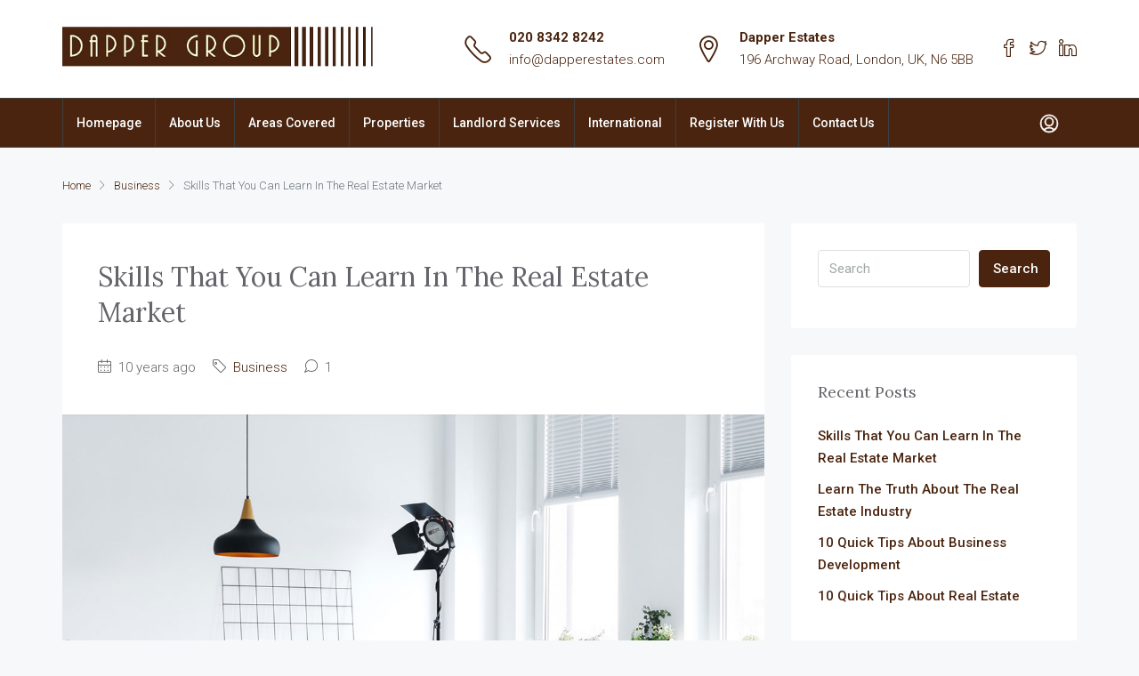

--- FILE ---
content_type: text/html; charset=UTF-8
request_url: https://www.dapperestates.com/skills-that-you-can-learn-in-the-real-estate-market/
body_size: 22927
content:
<!doctype html>
<html lang="en-GB">
<head>
	<meta charset="UTF-8" />
	<meta name="viewport" content="width=device-width, initial-scale=1.0" />
	<link rel="profile" href="https://gmpg.org/xfn/11" />
    <meta name="format-detection" content="telephone=no">
	<title>Skills That You Can Learn In The Real Estate Market &#8211; Dapper Estates</title>
<meta name='robots' content='max-image-preview:large' />
<link rel='dns-prefetch' href='//fonts.googleapis.com' />
<link rel='preconnect' href='https://fonts.gstatic.com' crossorigin />
<link rel="alternate" type="application/rss+xml" title="Dapper Estates &raquo; Feed" href="https://www.dapperestates.com/feed/" />
<link rel="alternate" type="application/rss+xml" title="Dapper Estates &raquo; Comments Feed" href="https://www.dapperestates.com/comments/feed/" />
<link rel="alternate" type="application/rss+xml" title="Dapper Estates &raquo; Skills That You Can Learn In The Real Estate Market Comments Feed" href="https://www.dapperestates.com/skills-that-you-can-learn-in-the-real-estate-market/feed/" />
<script type="text/javascript">
/* <![CDATA[ */
window._wpemojiSettings = {"baseUrl":"https:\/\/s.w.org\/images\/core\/emoji\/15.0.3\/72x72\/","ext":".png","svgUrl":"https:\/\/s.w.org\/images\/core\/emoji\/15.0.3\/svg\/","svgExt":".svg","source":{"concatemoji":"https:\/\/www.dapperestates.com\/wp-includes\/js\/wp-emoji-release.min.js?ver=6.6.4"}};
/*! This file is auto-generated */
!function(i,n){var o,s,e;function c(e){try{var t={supportTests:e,timestamp:(new Date).valueOf()};sessionStorage.setItem(o,JSON.stringify(t))}catch(e){}}function p(e,t,n){e.clearRect(0,0,e.canvas.width,e.canvas.height),e.fillText(t,0,0);var t=new Uint32Array(e.getImageData(0,0,e.canvas.width,e.canvas.height).data),r=(e.clearRect(0,0,e.canvas.width,e.canvas.height),e.fillText(n,0,0),new Uint32Array(e.getImageData(0,0,e.canvas.width,e.canvas.height).data));return t.every(function(e,t){return e===r[t]})}function u(e,t,n){switch(t){case"flag":return n(e,"\ud83c\udff3\ufe0f\u200d\u26a7\ufe0f","\ud83c\udff3\ufe0f\u200b\u26a7\ufe0f")?!1:!n(e,"\ud83c\uddfa\ud83c\uddf3","\ud83c\uddfa\u200b\ud83c\uddf3")&&!n(e,"\ud83c\udff4\udb40\udc67\udb40\udc62\udb40\udc65\udb40\udc6e\udb40\udc67\udb40\udc7f","\ud83c\udff4\u200b\udb40\udc67\u200b\udb40\udc62\u200b\udb40\udc65\u200b\udb40\udc6e\u200b\udb40\udc67\u200b\udb40\udc7f");case"emoji":return!n(e,"\ud83d\udc26\u200d\u2b1b","\ud83d\udc26\u200b\u2b1b")}return!1}function f(e,t,n){var r="undefined"!=typeof WorkerGlobalScope&&self instanceof WorkerGlobalScope?new OffscreenCanvas(300,150):i.createElement("canvas"),a=r.getContext("2d",{willReadFrequently:!0}),o=(a.textBaseline="top",a.font="600 32px Arial",{});return e.forEach(function(e){o[e]=t(a,e,n)}),o}function t(e){var t=i.createElement("script");t.src=e,t.defer=!0,i.head.appendChild(t)}"undefined"!=typeof Promise&&(o="wpEmojiSettingsSupports",s=["flag","emoji"],n.supports={everything:!0,everythingExceptFlag:!0},e=new Promise(function(e){i.addEventListener("DOMContentLoaded",e,{once:!0})}),new Promise(function(t){var n=function(){try{var e=JSON.parse(sessionStorage.getItem(o));if("object"==typeof e&&"number"==typeof e.timestamp&&(new Date).valueOf()<e.timestamp+604800&&"object"==typeof e.supportTests)return e.supportTests}catch(e){}return null}();if(!n){if("undefined"!=typeof Worker&&"undefined"!=typeof OffscreenCanvas&&"undefined"!=typeof URL&&URL.createObjectURL&&"undefined"!=typeof Blob)try{var e="postMessage("+f.toString()+"("+[JSON.stringify(s),u.toString(),p.toString()].join(",")+"));",r=new Blob([e],{type:"text/javascript"}),a=new Worker(URL.createObjectURL(r),{name:"wpTestEmojiSupports"});return void(a.onmessage=function(e){c(n=e.data),a.terminate(),t(n)})}catch(e){}c(n=f(s,u,p))}t(n)}).then(function(e){for(var t in e)n.supports[t]=e[t],n.supports.everything=n.supports.everything&&n.supports[t],"flag"!==t&&(n.supports.everythingExceptFlag=n.supports.everythingExceptFlag&&n.supports[t]);n.supports.everythingExceptFlag=n.supports.everythingExceptFlag&&!n.supports.flag,n.DOMReady=!1,n.readyCallback=function(){n.DOMReady=!0}}).then(function(){return e}).then(function(){var e;n.supports.everything||(n.readyCallback(),(e=n.source||{}).concatemoji?t(e.concatemoji):e.wpemoji&&e.twemoji&&(t(e.twemoji),t(e.wpemoji)))}))}((window,document),window._wpemojiSettings);
/* ]]> */
</script>
<style id='wp-emoji-styles-inline-css' type='text/css'>

	img.wp-smiley, img.emoji {
		display: inline !important;
		border: none !important;
		box-shadow: none !important;
		height: 1em !important;
		width: 1em !important;
		margin: 0 0.07em !important;
		vertical-align: -0.1em !important;
		background: none !important;
		padding: 0 !important;
	}
</style>
<link rel='stylesheet' id='wp-block-library-css' href='https://www.dapperestates.com/wp-includes/css/dist/block-library/style.min.css?ver=6.6.4' type='text/css' media='all' />
<link rel='stylesheet' id='wc-blocks-vendors-style-css' href='https://www.dapperestates.com/wp-content/plugins/woocommerce/packages/woocommerce-blocks/build/wc-blocks-vendors-style.css?ver=5.5.1' type='text/css' media='all' />
<link rel='stylesheet' id='wc-blocks-style-css' href='https://www.dapperestates.com/wp-content/plugins/woocommerce/packages/woocommerce-blocks/build/wc-blocks-style.css?ver=5.5.1' type='text/css' media='all' />
<style id='classic-theme-styles-inline-css' type='text/css'>
/*! This file is auto-generated */
.wp-block-button__link{color:#fff;background-color:#32373c;border-radius:9999px;box-shadow:none;text-decoration:none;padding:calc(.667em + 2px) calc(1.333em + 2px);font-size:1.125em}.wp-block-file__button{background:#32373c;color:#fff;text-decoration:none}
</style>
<style id='global-styles-inline-css' type='text/css'>
:root{--wp--preset--aspect-ratio--square: 1;--wp--preset--aspect-ratio--4-3: 4/3;--wp--preset--aspect-ratio--3-4: 3/4;--wp--preset--aspect-ratio--3-2: 3/2;--wp--preset--aspect-ratio--2-3: 2/3;--wp--preset--aspect-ratio--16-9: 16/9;--wp--preset--aspect-ratio--9-16: 9/16;--wp--preset--color--black: #000000;--wp--preset--color--cyan-bluish-gray: #abb8c3;--wp--preset--color--white: #ffffff;--wp--preset--color--pale-pink: #f78da7;--wp--preset--color--vivid-red: #cf2e2e;--wp--preset--color--luminous-vivid-orange: #ff6900;--wp--preset--color--luminous-vivid-amber: #fcb900;--wp--preset--color--light-green-cyan: #7bdcb5;--wp--preset--color--vivid-green-cyan: #00d084;--wp--preset--color--pale-cyan-blue: #8ed1fc;--wp--preset--color--vivid-cyan-blue: #0693e3;--wp--preset--color--vivid-purple: #9b51e0;--wp--preset--gradient--vivid-cyan-blue-to-vivid-purple: linear-gradient(135deg,rgba(6,147,227,1) 0%,rgb(155,81,224) 100%);--wp--preset--gradient--light-green-cyan-to-vivid-green-cyan: linear-gradient(135deg,rgb(122,220,180) 0%,rgb(0,208,130) 100%);--wp--preset--gradient--luminous-vivid-amber-to-luminous-vivid-orange: linear-gradient(135deg,rgba(252,185,0,1) 0%,rgba(255,105,0,1) 100%);--wp--preset--gradient--luminous-vivid-orange-to-vivid-red: linear-gradient(135deg,rgba(255,105,0,1) 0%,rgb(207,46,46) 100%);--wp--preset--gradient--very-light-gray-to-cyan-bluish-gray: linear-gradient(135deg,rgb(238,238,238) 0%,rgb(169,184,195) 100%);--wp--preset--gradient--cool-to-warm-spectrum: linear-gradient(135deg,rgb(74,234,220) 0%,rgb(151,120,209) 20%,rgb(207,42,186) 40%,rgb(238,44,130) 60%,rgb(251,105,98) 80%,rgb(254,248,76) 100%);--wp--preset--gradient--blush-light-purple: linear-gradient(135deg,rgb(255,206,236) 0%,rgb(152,150,240) 100%);--wp--preset--gradient--blush-bordeaux: linear-gradient(135deg,rgb(254,205,165) 0%,rgb(254,45,45) 50%,rgb(107,0,62) 100%);--wp--preset--gradient--luminous-dusk: linear-gradient(135deg,rgb(255,203,112) 0%,rgb(199,81,192) 50%,rgb(65,88,208) 100%);--wp--preset--gradient--pale-ocean: linear-gradient(135deg,rgb(255,245,203) 0%,rgb(182,227,212) 50%,rgb(51,167,181) 100%);--wp--preset--gradient--electric-grass: linear-gradient(135deg,rgb(202,248,128) 0%,rgb(113,206,126) 100%);--wp--preset--gradient--midnight: linear-gradient(135deg,rgb(2,3,129) 0%,rgb(40,116,252) 100%);--wp--preset--font-size--small: 13px;--wp--preset--font-size--medium: 20px;--wp--preset--font-size--large: 36px;--wp--preset--font-size--x-large: 42px;--wp--preset--spacing--20: 0.44rem;--wp--preset--spacing--30: 0.67rem;--wp--preset--spacing--40: 1rem;--wp--preset--spacing--50: 1.5rem;--wp--preset--spacing--60: 2.25rem;--wp--preset--spacing--70: 3.38rem;--wp--preset--spacing--80: 5.06rem;--wp--preset--shadow--natural: 6px 6px 9px rgba(0, 0, 0, 0.2);--wp--preset--shadow--deep: 12px 12px 50px rgba(0, 0, 0, 0.4);--wp--preset--shadow--sharp: 6px 6px 0px rgba(0, 0, 0, 0.2);--wp--preset--shadow--outlined: 6px 6px 0px -3px rgba(255, 255, 255, 1), 6px 6px rgba(0, 0, 0, 1);--wp--preset--shadow--crisp: 6px 6px 0px rgba(0, 0, 0, 1);}:where(.is-layout-flex){gap: 0.5em;}:where(.is-layout-grid){gap: 0.5em;}body .is-layout-flex{display: flex;}.is-layout-flex{flex-wrap: wrap;align-items: center;}.is-layout-flex > :is(*, div){margin: 0;}body .is-layout-grid{display: grid;}.is-layout-grid > :is(*, div){margin: 0;}:where(.wp-block-columns.is-layout-flex){gap: 2em;}:where(.wp-block-columns.is-layout-grid){gap: 2em;}:where(.wp-block-post-template.is-layout-flex){gap: 1.25em;}:where(.wp-block-post-template.is-layout-grid){gap: 1.25em;}.has-black-color{color: var(--wp--preset--color--black) !important;}.has-cyan-bluish-gray-color{color: var(--wp--preset--color--cyan-bluish-gray) !important;}.has-white-color{color: var(--wp--preset--color--white) !important;}.has-pale-pink-color{color: var(--wp--preset--color--pale-pink) !important;}.has-vivid-red-color{color: var(--wp--preset--color--vivid-red) !important;}.has-luminous-vivid-orange-color{color: var(--wp--preset--color--luminous-vivid-orange) !important;}.has-luminous-vivid-amber-color{color: var(--wp--preset--color--luminous-vivid-amber) !important;}.has-light-green-cyan-color{color: var(--wp--preset--color--light-green-cyan) !important;}.has-vivid-green-cyan-color{color: var(--wp--preset--color--vivid-green-cyan) !important;}.has-pale-cyan-blue-color{color: var(--wp--preset--color--pale-cyan-blue) !important;}.has-vivid-cyan-blue-color{color: var(--wp--preset--color--vivid-cyan-blue) !important;}.has-vivid-purple-color{color: var(--wp--preset--color--vivid-purple) !important;}.has-black-background-color{background-color: var(--wp--preset--color--black) !important;}.has-cyan-bluish-gray-background-color{background-color: var(--wp--preset--color--cyan-bluish-gray) !important;}.has-white-background-color{background-color: var(--wp--preset--color--white) !important;}.has-pale-pink-background-color{background-color: var(--wp--preset--color--pale-pink) !important;}.has-vivid-red-background-color{background-color: var(--wp--preset--color--vivid-red) !important;}.has-luminous-vivid-orange-background-color{background-color: var(--wp--preset--color--luminous-vivid-orange) !important;}.has-luminous-vivid-amber-background-color{background-color: var(--wp--preset--color--luminous-vivid-amber) !important;}.has-light-green-cyan-background-color{background-color: var(--wp--preset--color--light-green-cyan) !important;}.has-vivid-green-cyan-background-color{background-color: var(--wp--preset--color--vivid-green-cyan) !important;}.has-pale-cyan-blue-background-color{background-color: var(--wp--preset--color--pale-cyan-blue) !important;}.has-vivid-cyan-blue-background-color{background-color: var(--wp--preset--color--vivid-cyan-blue) !important;}.has-vivid-purple-background-color{background-color: var(--wp--preset--color--vivid-purple) !important;}.has-black-border-color{border-color: var(--wp--preset--color--black) !important;}.has-cyan-bluish-gray-border-color{border-color: var(--wp--preset--color--cyan-bluish-gray) !important;}.has-white-border-color{border-color: var(--wp--preset--color--white) !important;}.has-pale-pink-border-color{border-color: var(--wp--preset--color--pale-pink) !important;}.has-vivid-red-border-color{border-color: var(--wp--preset--color--vivid-red) !important;}.has-luminous-vivid-orange-border-color{border-color: var(--wp--preset--color--luminous-vivid-orange) !important;}.has-luminous-vivid-amber-border-color{border-color: var(--wp--preset--color--luminous-vivid-amber) !important;}.has-light-green-cyan-border-color{border-color: var(--wp--preset--color--light-green-cyan) !important;}.has-vivid-green-cyan-border-color{border-color: var(--wp--preset--color--vivid-green-cyan) !important;}.has-pale-cyan-blue-border-color{border-color: var(--wp--preset--color--pale-cyan-blue) !important;}.has-vivid-cyan-blue-border-color{border-color: var(--wp--preset--color--vivid-cyan-blue) !important;}.has-vivid-purple-border-color{border-color: var(--wp--preset--color--vivid-purple) !important;}.has-vivid-cyan-blue-to-vivid-purple-gradient-background{background: var(--wp--preset--gradient--vivid-cyan-blue-to-vivid-purple) !important;}.has-light-green-cyan-to-vivid-green-cyan-gradient-background{background: var(--wp--preset--gradient--light-green-cyan-to-vivid-green-cyan) !important;}.has-luminous-vivid-amber-to-luminous-vivid-orange-gradient-background{background: var(--wp--preset--gradient--luminous-vivid-amber-to-luminous-vivid-orange) !important;}.has-luminous-vivid-orange-to-vivid-red-gradient-background{background: var(--wp--preset--gradient--luminous-vivid-orange-to-vivid-red) !important;}.has-very-light-gray-to-cyan-bluish-gray-gradient-background{background: var(--wp--preset--gradient--very-light-gray-to-cyan-bluish-gray) !important;}.has-cool-to-warm-spectrum-gradient-background{background: var(--wp--preset--gradient--cool-to-warm-spectrum) !important;}.has-blush-light-purple-gradient-background{background: var(--wp--preset--gradient--blush-light-purple) !important;}.has-blush-bordeaux-gradient-background{background: var(--wp--preset--gradient--blush-bordeaux) !important;}.has-luminous-dusk-gradient-background{background: var(--wp--preset--gradient--luminous-dusk) !important;}.has-pale-ocean-gradient-background{background: var(--wp--preset--gradient--pale-ocean) !important;}.has-electric-grass-gradient-background{background: var(--wp--preset--gradient--electric-grass) !important;}.has-midnight-gradient-background{background: var(--wp--preset--gradient--midnight) !important;}.has-small-font-size{font-size: var(--wp--preset--font-size--small) !important;}.has-medium-font-size{font-size: var(--wp--preset--font-size--medium) !important;}.has-large-font-size{font-size: var(--wp--preset--font-size--large) !important;}.has-x-large-font-size{font-size: var(--wp--preset--font-size--x-large) !important;}
:where(.wp-block-post-template.is-layout-flex){gap: 1.25em;}:where(.wp-block-post-template.is-layout-grid){gap: 1.25em;}
:where(.wp-block-columns.is-layout-flex){gap: 2em;}:where(.wp-block-columns.is-layout-grid){gap: 2em;}
:root :where(.wp-block-pullquote){font-size: 1.5em;line-height: 1.6;}
</style>
<link rel='stylesheet' id='contact-form-7-css' href='https://www.dapperestates.com/wp-content/plugins/contact-form-7/includes/css/styles.css?ver=6.0' type='text/css' media='all' />
<link rel='stylesheet' id='multiselect-css' href='//www.dapperestates.com/wp-content/plugins/propertyhive/assets/css/jquery.multiselect.css?ver=2.4.18' type='text/css' media='all' />
<link rel='stylesheet' id='propertyhive-general-css' href='//www.dapperestates.com/wp-content/plugins/propertyhive/assets/css/propertyhive.css?ver=1.5.19' type='text/css' media='all' />
<link rel='stylesheet' id='woocommerce-layout-css' href='https://www.dapperestates.com/wp-content/plugins/woocommerce/assets/css/woocommerce-layout.css?ver=5.6.2' type='text/css' media='all' />
<link rel='stylesheet' id='woocommerce-smallscreen-css' href='https://www.dapperestates.com/wp-content/plugins/woocommerce/assets/css/woocommerce-smallscreen.css?ver=5.6.2' type='text/css' media='only screen and (max-width: 768px)' />
<link rel='stylesheet' id='woocommerce-general-css' href='https://www.dapperestates.com/wp-content/plugins/woocommerce/assets/css/woocommerce.css?ver=5.6.2' type='text/css' media='all' />
<style id='woocommerce-inline-inline-css' type='text/css'>
.woocommerce form .form-row .required { visibility: visible; }
</style>
<link rel='stylesheet' id='houzez-woocommerce-css' href='https://www.dapperestates.com/wp-content/themes/houzez/css/woocommerce.css?ver=6.6.4' type='text/css' media='all' />
<link rel='stylesheet' id='bootstrap-css' href='https://www.dapperestates.com/wp-content/themes/houzez/css/bootstrap.min.css?ver=4.5.0' type='text/css' media='all' />
<link rel='stylesheet' id='bootstrap-select-css' href='https://www.dapperestates.com/wp-content/themes/houzez/css/bootstrap-select.min.css?ver=1.13.18' type='text/css' media='all' />
<link rel='stylesheet' id='font-awesome-5-all-css' href='https://www.dapperestates.com/wp-content/themes/houzez/css/font-awesome/css/all.min.css?ver=5.14.0' type='text/css' media='all' />
<link rel='stylesheet' id='houzez-icons-css' href='https://www.dapperestates.com/wp-content/themes/houzez/css/icons.css?ver=2.3.8' type='text/css' media='all' />
<link rel='stylesheet' id='slick-min-css' href='https://www.dapperestates.com/wp-content/themes/houzez/css/slick-min.css?ver=2.3.8' type='text/css' media='all' />
<link rel='stylesheet' id='slick-theme-min-css' href='https://www.dapperestates.com/wp-content/themes/houzez/css/slick-theme-min.css?ver=2.3.8' type='text/css' media='all' />
<link rel='stylesheet' id='jquery-ui-css' href='https://www.dapperestates.com/wp-content/themes/houzez/css/jquery-ui.min.css?ver=1.12.1' type='text/css' media='all' />
<link rel='stylesheet' id='radio-checkbox-css' href='https://www.dapperestates.com/wp-content/themes/houzez/css/radio-checkbox-min.css?ver=2.3.8' type='text/css' media='all' />
<link rel='stylesheet' id='bootstrap-datepicker-css' href='https://www.dapperestates.com/wp-content/themes/houzez/css/bootstrap-datepicker.min.css?ver=1.8.0' type='text/css' media='all' />
<link rel='stylesheet' id='houzez-main-css' href='https://www.dapperestates.com/wp-content/themes/houzez/css/main.css?ver=2.3.8' type='text/css' media='all' />
<link rel='stylesheet' id='houzez-styling-options-css' href='https://www.dapperestates.com/wp-content/themes/houzez/css/styling-options.css?ver=2.3.8' type='text/css' media='all' />
<link rel='stylesheet' id='houzez-style-css' href='https://www.dapperestates.com/wp-content/themes/houzez/style.css?ver=2.3.8' type='text/css' media='all' />
<style id='houzez-style-inline-css' type='text/css'>

        body {
            font-family: Roboto;
            font-size: 15px;
            font-weight: 300;
            line-height: 25px;
            text-align: left;
            text-transform: none;
        }
        .main-nav,
        .dropdown-menu,
        .login-register,
        .btn.btn-create-listing,
        .logged-in-nav,
        .btn-phone-number {
          font-family: Roboto;
          font-size: 14px;
          font-weight: 500;
          text-align: left;
          text-transform: none;
        }

        .btn,
        .form-control,
        .bootstrap-select .text,
        .sort-by-title,
        .woocommerce ul.products li.product .button {
          font-family: Roboto;
          font-size: 15px; 
        }
        
        h1, h2, h3, h4, h5, h6, .item-title {
          font-family: Lora;
          font-weight: 400;
          text-transform: capitalize;
        }

        .post-content-wrap h1, .post-content-wrap h2, .post-content-wrap h3, .post-content-wrap h4, .post-content-wrap h5, .post-content-wrap h6 {
          font-weight: 400;
          text-transform: capitalize;
          text-align: inherit; 
        }

        .top-bar-wrap {
            font-family: Roboto;
            font-size: 15px;
            font-weight: 300;
            line-height: 25px;
            text-align: left;
            text-transform: none;   
        }
        .footer-wrap {
            font-family: Roboto;
            font-size: 14px;
            font-weight: 300;
            line-height: 25px;
            text-align: left;
            text-transform: none;
        }
        
        .header-v1 .header-inner-wrap,
        .header-v1 .navbar-logged-in-wrap {
            line-height: 60px;
            height: 60px; 
        }
        .header-v2 .header-top .navbar {
          height: 110px; 
        }

        .header-v2 .header-bottom .header-inner-wrap,
        .header-v2 .header-bottom .navbar-logged-in-wrap {
          line-height: 54px;
          height: 54px; 
        }

        .header-v3 .header-top .header-inner-wrap,
        .header-v3 .header-top .header-contact-wrap {
          height: 80px;
          line-height: 80px; 
        }
        .header-v3 .header-bottom .header-inner-wrap,
        .header-v3 .header-bottom .navbar-logged-in-wrap {
          line-height: 54px;
          height: 54px; 
        }
        .header-v4 .header-inner-wrap,
        .header-v4 .navbar-logged-in-wrap {
          line-height: 90px;
          height: 90px; 
        }
        .header-v5 .header-top .header-inner-wrap,
        .header-v5 .header-top .navbar-logged-in-wrap {
          line-height: 110px;
          height: 110px; 
        }
        .header-v5 .header-bottom .header-inner-wrap {
          line-height: 54px;
          height: 54px; 
        }
        .header-v6 .header-inner-wrap,
        .header-v6 .navbar-logged-in-wrap {
          height: 60px;
          line-height: 60px; 
        }
    
      body,
      #main-wrap,
      .fw-property-documents-wrap h3 span, 
      .fw-property-details-wrap h3 span {
        background-color: #f7f8f9; 
      }

       body,
      .form-control,
      .bootstrap-select .text,
      .item-title a,
      .listing-tabs .nav-tabs .nav-link,
      .item-wrap-v2 .item-amenities li span,
      .item-wrap-v2 .item-amenities li:before,
      .item-parallax-wrap .item-price-wrap,
      .list-view .item-body .item-price-wrap,
      .property-slider-item .item-price-wrap,
      .page-title-wrap .item-price-wrap,
      .agent-information .agent-phone span a,
      .property-overview-wrap ul li strong,
      .mobile-property-title .item-price-wrap .item-price,
      .fw-property-features-left li a,
      .lightbox-content-wrap .item-price-wrap,
      .blog-post-item-v1 .blog-post-title h3 a,
      .blog-post-content-widget h4 a,
      .property-item-widget .right-property-item-widget-wrap .item-price-wrap,
      .login-register-form .modal-header .login-register-tabs .nav-link.active,
      .agent-list-wrap .agent-list-content h2 a,
      .agent-list-wrap .agent-list-contact li a,
      .agent-contacts-wrap li a,
      .menu-edit-property li a,
      .statistic-referrals-list li a,
      .chart-nav .nav-pills .nav-link,
      .dashboard-table-properties td .property-payment-status,
      .dashboard-mobile-edit-menu-wrap .bootstrap-select > .dropdown-toggle.bs-placeholder,
      .payment-method-block .radio-tab .control-text,
      .post-title-wrap h2 a,
      .lead-nav-tab.nav-pills .nav-link,
      .deals-nav-tab.nav-pills .nav-link,
      .btn-light-grey-outlined:hover,
      button:not(.bs-placeholder) .filter-option-inner-inner,
      .fw-property-floor-plans-wrap .floor-plans-tabs a,
      .products > .product > .item-body > a,
      .woocommerce ul.products li.product .price,
      .woocommerce div.product p.price, 
      .woocommerce div.product span.price,
      .woocommerce #reviews #comments ol.commentlist li .meta,
      .woocommerce-MyAccount-navigation ul li a {
       color: #65646a; 
     }


    
      a,
      a:hover,
      a:active,
      a:focus,
      .primary-text,
      .btn-clear,
      .btn-apply,
      .btn-primary-outlined,
      .btn-primary-outlined:before,
      .item-title a:hover,
      .sort-by .bootstrap-select .bs-placeholder,
      .sort-by .bootstrap-select > .btn,
      .sort-by .bootstrap-select > .btn:active,
      .page-link,
      .page-link:hover,
      .accordion-title:before,
      .blog-post-content-widget h4 a:hover,
      .agent-list-wrap .agent-list-content h2 a:hover,
      .agent-list-wrap .agent-list-contact li a:hover,
      .agent-contacts-wrap li a:hover,
      .agent-nav-wrap .nav-pills .nav-link,
      .dashboard-side-menu-wrap .side-menu-dropdown a.active,
      .menu-edit-property li a.active,
      .menu-edit-property li a:hover,
      .dashboard-statistic-block h3 .fa,
      .statistic-referrals-list li a:hover,
      .chart-nav .nav-pills .nav-link.active,
      .board-message-icon-wrap.active,
      .post-title-wrap h2 a:hover,
      .listing-switch-view .switch-btn.active,
      .item-wrap-v6 .item-price-wrap,
      .listing-v6 .list-view .item-body .item-price-wrap,
      .woocommerce nav.woocommerce-pagination ul li a, 
      .woocommerce nav.woocommerce-pagination ul li span,
      .woocommerce-MyAccount-navigation ul li a:hover {
        color: #4a240f; 
      }
      .agent-list-position a {
        color: #4a240f!important; 
      }

      .control input:checked ~ .control__indicator,
      .top-banner-wrap .nav-pills .nav-link,
      .btn-primary-outlined:hover,
      .page-item.active .page-link,
      .slick-prev:hover,
      .slick-prev:focus,
      .slick-next:hover,
      .slick-next:focus,
      .mobile-property-tools .nav-pills .nav-link.active,
      .login-register-form .modal-header,
      .agent-nav-wrap .nav-pills .nav-link.active,
      .board-message-icon-wrap .notification-circle,
      .primary-label,
      .fc-event, .fc-event-dot,
      .compare-table .table-hover > tbody > tr:hover,
      .post-tag,
      .datepicker table tr td.active.active,
      .datepicker table tr td.active.disabled,
      .datepicker table tr td.active.disabled.active,
      .datepicker table tr td.active.disabled.disabled,
      .datepicker table tr td.active.disabled:active,
      .datepicker table tr td.active.disabled:hover,
      .datepicker table tr td.active.disabled:hover.active,
      .datepicker table tr td.active.disabled:hover.disabled,
      .datepicker table tr td.active.disabled:hover:active,
      .datepicker table tr td.active.disabled:hover:hover,
      .datepicker table tr td.active.disabled:hover[disabled],
      .datepicker table tr td.active.disabled[disabled],
      .datepicker table tr td.active:active,
      .datepicker table tr td.active:hover,
      .datepicker table tr td.active:hover.active,
      .datepicker table tr td.active:hover.disabled,
      .datepicker table tr td.active:hover:active,
      .datepicker table tr td.active:hover:hover,
      .datepicker table tr td.active:hover[disabled],
      .datepicker table tr td.active[disabled],
      .ui-slider-horizontal .ui-slider-range {
        background-color: #4a240f; 
      }

      .control input:checked ~ .control__indicator,
      .btn-primary-outlined,
      .page-item.active .page-link,
      .mobile-property-tools .nav-pills .nav-link.active,
      .agent-nav-wrap .nav-pills .nav-link,
      .agent-nav-wrap .nav-pills .nav-link.active,
      .chart-nav .nav-pills .nav-link.active,
      .dashaboard-snake-nav .step-block.active,
      .fc-event,
      .fc-event-dot {
        border-color: #4a240f; 
      }

      .slick-arrow:hover {
        background-color: rgba(161,86,142,1); 
      }

      .slick-arrow {
        background-color: #4a240f; 
      }

      .property-banner .nav-pills .nav-link.active {
        background-color: rgba(161,86,142,1) !important; 
      }

      .property-navigation-wrap a.active {
        color: #4a240f;
        -webkit-box-shadow: inset 0 -3px #4a240f;
        box-shadow: inset 0 -3px #4a240f; 
      }

      .btn-primary,
      .fc-button-primary,
      .woocommerce nav.woocommerce-pagination ul li a:focus, 
      .woocommerce nav.woocommerce-pagination ul li a:hover, 
      .woocommerce nav.woocommerce-pagination ul li span.current {
        color: #fff;
        background-color: #4a240f;
        border-color: #4a240f; 
      }
      .btn-primary:focus, .btn-primary:focus:active,
      .fc-button-primary:focus,
      .fc-button-primary:focus:active {
        color: #fff;
        background-color: #4a240f;
        border-color: #4a240f; 
      }
      .btn-primary:hover,
      .fc-button-primary:hover {
        color: #fff;
        background-color: #a1568e;
        border-color: #a1568e; 
      }
      .btn-primary:active, 
      .btn-primary:not(:disabled):not(:disabled):active,
      .fc-button-primary:active,
      .fc-button-primary:not(:disabled):not(:disabled):active {
        color: #fff;
        background-color: #a1568e;
        border-color: #a1568e; 
      }

      .btn-secondary,
      .woocommerce span.onsale,
      .woocommerce ul.products li.product .button,
      .woocommerce #respond input#submit.alt, 
      .woocommerce a.button.alt, 
      .woocommerce button.button.alt, 
      .woocommerce input.button.alt,
      .woocommerce #review_form #respond .form-submit input,
      .woocommerce #respond input#submit, 
      .woocommerce a.button, 
      .woocommerce button.button, 
      .woocommerce input.button {
        color: #fff;
        background-color: #a1568e;
        border-color: #a1568e; 
      }
      .woocommerce ul.products li.product .button:focus,
      .woocommerce ul.products li.product .button:active,
      .woocommerce #respond input#submit.alt:focus, 
      .woocommerce a.button.alt:focus, 
      .woocommerce button.button.alt:focus, 
      .woocommerce input.button.alt:focus,
      .woocommerce #respond input#submit.alt:active, 
      .woocommerce a.button.alt:active, 
      .woocommerce button.button.alt:active, 
      .woocommerce input.button.alt:active,
      .woocommerce #review_form #respond .form-submit input:focus,
      .woocommerce #review_form #respond .form-submit input:active,
      .woocommerce #respond input#submit:active, 
      .woocommerce a.button:active, 
      .woocommerce button.button:active, 
      .woocommerce input.button:active,
      .woocommerce #respond input#submit:focus, 
      .woocommerce a.button:focus, 
      .woocommerce button.button:focus, 
      .woocommerce input.button:focus {
        color: #fff;
        background-color: #a1568e;
        border-color: #a1568e; 
      }
      .btn-secondary:hover,
      .woocommerce ul.products li.product .button:hover,
      .woocommerce #respond input#submit.alt:hover, 
      .woocommerce a.button.alt:hover, 
      .woocommerce button.button.alt:hover, 
      .woocommerce input.button.alt:hover,
      .woocommerce #review_form #respond .form-submit input:hover,
      .woocommerce #respond input#submit:hover, 
      .woocommerce a.button:hover, 
      .woocommerce button.button:hover, 
      .woocommerce input.button:hover {
        color: #fff;
        background-color: #4a240f;
        border-color: #4a240f; 
      }
      .btn-secondary:active, 
      .btn-secondary:not(:disabled):not(:disabled):active {
        color: #fff;
        background-color: #4a240f;
        border-color: #4a240f; 
      }

      .btn-primary-outlined {
        color: #4a240f;
        background-color: transparent;
        border-color: #4a240f; 
      }
      .btn-primary-outlined:focus, .btn-primary-outlined:focus:active {
        color: #4a240f;
        background-color: transparent;
        border-color: #4a240f; 
      }
      .btn-primary-outlined:hover {
        color: #fff;
        background-color: #a1568e;
        border-color: #a1568e; 
      }
      .btn-primary-outlined:active, .btn-primary-outlined:not(:disabled):not(:disabled):active {
        color: #4a240f;
        background-color: rgba(26, 26, 26, 0);
        border-color: #a1568e; 
      }

      .btn-secondary-outlined {
        color: #a1568e;
        background-color: transparent;
        border-color: #a1568e; 
      }
      .btn-secondary-outlined:focus, .btn-secondary-outlined:focus:active {
        color: #a1568e;
        background-color: transparent;
        border-color: #a1568e; 
      }
      .btn-secondary-outlined:hover {
        color: #fff;
        background-color: #4a240f;
        border-color: #4a240f; 
      }
      .btn-secondary-outlined:active, .btn-secondary-outlined:not(:disabled):not(:disabled):active {
        color: #a1568e;
        background-color: rgba(26, 26, 26, 0);
        border-color: #4a240f; 
      }

      .btn-call {
        color: #a1568e;
        background-color: transparent;
        border-color: #a1568e; 
      }
      .btn-call:focus, .btn-call:focus:active {
        color: #a1568e;
        background-color: transparent;
        border-color: #a1568e; 
      }
      .btn-call:hover {
        color: #a1568e;
        background-color: rgba(26, 26, 26, 0);
        border-color: #4a240f; 
      }
      .btn-call:active, .btn-call:not(:disabled):not(:disabled):active {
        color: #a1568e;
        background-color: rgba(26, 26, 26, 0);
        border-color: #4a240f; 
      }
      .icon-delete .btn-loader:after{
          border-color: #4a240f transparent #4a240f transparent
      }
    
      .header-v1 {
        background-color: #004274;
        border-bottom: 1px solid #004274; 
      }

      .header-v1 a {
        color: #FFFFFF; 
      }

      .header-v1 a:hover,
      .header-v1 a:active {
        color: #00aeff;
        background-color: rgba(0, 174, 255, 0.1); 
      }
    
      .header-v2 .header-top,
      .header-v5 .header-top,
      .header-v2 .header-contact-wrap {
        background-color: #ffffff; 
      }

      .header-v2 .header-bottom, 
      .header-v5 .header-bottom {
        background-color: #4a240f;
      }

      .header-v2 .header-contact-wrap .header-contact-right, .header-v2 .header-contact-wrap .header-contact-right a, .header-contact-right a:hover, header-contact-right a:active {
        color: #4a240f; 
      }

      .header-v2 .header-contact-left {
        color: #4a240f; 
      }

      .header-v2 .header-bottom,
      .header-v2 .navbar-nav > li,
      .header-v2 .navbar-nav > li:first-of-type,
      .header-v5 .header-bottom,
      .header-v5 .navbar-nav > li,
      .header-v5 .navbar-nav > li:first-of-type {
        border-color: rgba(0, 174, 255, 0.2);
      }

      .header-v2 a,
      .header-v5 a {
        color: #ffffff; 
      }

      .header-v2 a:hover,
      .header-v2 a:active,
      .header-v5 a:hover,
      .header-v5 a:active {
        color: #a1568e;
        background-color: rgba(0, 174, 255, 0.1); 
      }

      .header-v2 .header-contact-right a:hover, 
      .header-v2 .header-contact-right a:active,
      .header-v3 .header-contact-right a:hover, 
      .header-v3 .header-contact-right a:active {
        background-color: transparent;
      }

      .header-v2 .header-social-icons a,
      .header-v5 .header-social-icons a {
        color: #4a240f; 
      }
    
      .header-v3 .header-top {
        background-color: #004274; 
      }

      .header-v3 .header-bottom {
        background-color: #004274; 
      }

      .header-v3 .header-contact,
      .header-v3-mobile {
        background-color: #00aeff;
        color: #ffffff; 
      }

      .header-v3 .header-bottom,
      .header-v3 .login-register,
      .header-v3 .navbar-nav > li,
      .header-v3 .navbar-nav > li:first-of-type {
        border-color: rgba(0, 174, 239, 0.2); 
      }

      .header-v3 a, 
      .header-v3 .header-contact-right a:hover, .header-v3 .header-contact-right a:active {
        color: #FFFFFF; 
      }

      .header-v3 a:hover,
      .header-v3 a:active {
        color: #00aeff;
        background-color: rgba(0, 174, 255, 0.1); 
      }

      .header-v3 .header-social-icons a {
        color: #004274; 
      }
    
      .header-v4 {
        background-color: #ffffff; 
      }

      .header-v4 a {
        color: #004274; 
      }

      .header-v4 a:hover,
      .header-v4 a:active {
        color: #00aeef;
        background-color: rgba(0, 174, 255, 0.1); 
      }
    
      .header-v6 .header-top {
        background-color: #004274; 
      }

      .header-v6 a {
        color: #FFFFFF; 
      }

      .header-v6 a:hover,
      .header-v6 a:active {
        color: #00aeff;
        background-color: rgba(0, 174, 255, 0.1); 
      }

      .header-v6 .header-social-icons a {
        color: #FFFFFF; 
      }
    
      .header-mobile {
        background-color: #4a240f; 
      }
      .header-mobile .toggle-button-left,
      .header-mobile .toggle-button-right {
        color: #FFFFFF; 
      }

      .nav-mobile .logged-in-nav a,
      .nav-mobile .main-nav,
      .nav-mobile .navi-login-register {
        background-color: #ffffff; 
      }

      .nav-mobile .logged-in-nav a,
      .nav-mobile .main-nav .nav-item .nav-item a,
      .nav-mobile .main-nav .nav-item a,
      .navi-login-register .main-nav .nav-item a {
        color: #4a240f;
        border-bottom: 1px solid #dce0e0;
        background-color: #ffffff;
      }

      .nav-mobile .btn-create-listing,
      .navi-login-register .btn-create-listing {
        color: #fff;
        border: 1px solid #4a240f;
        background-color: #4a240f; 
      }

      .nav-mobile .btn-create-listing:hover, .nav-mobile .btn-create-listing:active,
      .navi-login-register .btn-create-listing:hover,
      .navi-login-register .btn-create-listing:active {
        color: #fff;
        border: 1px solid #4a240f;
        background-color: rgba(0, 174, 255, 0.65); 
      }
    
      .header-transparent-wrap .header-v4 {
        background-color: transparent;
        border-bottom: 1px solid rgba(255, 255, 255, 0.3); 
      }

      .header-transparent-wrap .header-v4 a {
        color: #ffffff; 
      }

      .header-transparent-wrap .header-v4 a:hover,
      .header-transparent-wrap .header-v4 a:active {
        color: #ffffff;
        background-color: rgba(255, 255, 255, 0.1); 
      }
    
      .main-nav .navbar-nav .nav-item .dropdown-menu {
        background-color: rgba(255,255,255,0.95); 
      }

      .main-nav .navbar-nav .nav-item .nav-item a {
        color: #222222;
        border-bottom: 1px solid #dce0e0; 
      }

      .main-nav .navbar-nav .nav-item .nav-item a:hover,
      .main-nav .navbar-nav .nav-item .nav-item a:active {
        color: #4a240f; 
      }
    
      .header-main-wrap .btn-create-listing {
        color: #ffffff;
        border: 1px solid #4a240f;
        background-color: #4a240f; 
      }

      .header-main-wrap .btn-create-listing:hover,
      .header-main-wrap .btn-create-listing:active {
        color: rgba(255, 255, 255, 0.99);
        border: 1px solid #4a240f;
        background-color: rgba(74,36,15,0.6); 
      }
    
      .header-transparent-wrap .header-v4 .btn-create-listing {
        color: #ffffff;
        border: 1px solid #ffffff;
        background-color: rgba(255, 255, 255, 0.2); 
      }

      .header-transparent-wrap .header-v4 .btn-create-listing:hover,
      .header-transparent-wrap .header-v4 .btn-create-listing:active {
        color: rgba(255,255,255,1);
        border: 1px solid #4a240f;
        background-color: rgba(74,36,15,0.65); 
      }
    
      .header-transparent-wrap .logged-in-nav a,
      .logged-in-nav a {
        color: #4a240f;
        border-color: #dce0e0;
        background-color: #FFFFFF; 
      }

      .header-transparent-wrap .logged-in-nav a:hover,
      .header-transparent-wrap .logged-in-nav a:active,
      .logged-in-nav a:hover,
      .logged-in-nav a:active {
        color: #a1568e;
        background-color: rgba(0, 174, 255, 0.1);
        border-color: #dce0e0; 
      }
    
      .form-control::-webkit-input-placeholder,
      .search-banner-wrap ::-webkit-input-placeholder,
      .advanced-search ::-webkit-input-placeholder,
      .advanced-search-banner-wrap ::-webkit-input-placeholder,
      .overlay-search-advanced-module ::-webkit-input-placeholder {
        color: #a1a7a8; 
      }
      .bootstrap-select > .dropdown-toggle.bs-placeholder, 
      .bootstrap-select > .dropdown-toggle.bs-placeholder:active, 
      .bootstrap-select > .dropdown-toggle.bs-placeholder:focus, 
      .bootstrap-select > .dropdown-toggle.bs-placeholder:hover {
        color: #a1a7a8; 
      }
      .form-control::placeholder,
      .search-banner-wrap ::-webkit-input-placeholder,
      .advanced-search ::-webkit-input-placeholder,
      .advanced-search-banner-wrap ::-webkit-input-placeholder,
      .overlay-search-advanced-module ::-webkit-input-placeholder {
        color: #a1a7a8; 
      }

      .search-banner-wrap ::-moz-placeholder,
      .advanced-search ::-moz-placeholder,
      .advanced-search-banner-wrap ::-moz-placeholder,
      .overlay-search-advanced-module ::-moz-placeholder {
        color: #a1a7a8; 
      }

      .search-banner-wrap :-ms-input-placeholder,
      .advanced-search :-ms-input-placeholder,
      .advanced-search-banner-wrap ::-ms-input-placeholder,
      .overlay-search-advanced-module ::-ms-input-placeholder {
        color: #a1a7a8; 
      }

      .search-banner-wrap :-moz-placeholder,
      .advanced-search :-moz-placeholder,
      .advanced-search-banner-wrap :-moz-placeholder,
      .overlay-search-advanced-module :-moz-placeholder {
        color: #a1a7a8; 
      }

      .advanced-search .form-control,
      .advanced-search .bootstrap-select > .btn,
      .location-trigger,
      .vertical-search-wrap .form-control,
      .vertical-search-wrap .bootstrap-select > .btn,
      .step-search-wrap .form-control,
      .step-search-wrap .bootstrap-select > .btn,
      .advanced-search-banner-wrap .form-control,
      .advanced-search-banner-wrap .bootstrap-select > .btn,
      .search-banner-wrap .form-control,
      .search-banner-wrap .bootstrap-select > .btn,
      .overlay-search-advanced-module .form-control,
      .overlay-search-advanced-module .bootstrap-select > .btn,
      .advanced-search-v2 .advanced-search-btn,
      .advanced-search-v2 .advanced-search-btn:hover {
        border-color: #dce0e0; 
      }

      .advanced-search-nav,
      .search-expandable,
      .overlay-search-advanced-module {
        background-color: #FFFFFF; 
      }
      .btn-search {
        color: #ffffff;
        background-color: #4a240f;
        border-color: #4a240f;
      }
      .btn-search:hover, .btn-search:active  {
        color: #ffffff;
        background-color: #a1568e;
        border-color: #a1568e;
      }
      .advanced-search-btn {
        color: #4a240f;
        background-color: #ffffff;
        border-color: #dce0e0; 
      }
      .advanced-search-btn:hover, .advanced-search-btn:active {
        color: #ffffff;
        background-color: #4a240f;
        border-color: #4a240f; 
      }
      .advanced-search-btn:focus {
        color: #4a240f;
        background-color: #ffffff;
        border-color: #dce0e0; 
      }
      .search-expandable-label {
        color: #ffffff;
        background-color: #4a240f;
      }
      .advanced-search-nav {
        padding-top: 10px;
        padding-bottom: 10px;
      }
      .features-list-wrap .control--checkbox,
      .features-list-wrap .control--radio,
      .range-text, 
      .features-list-wrap .control--checkbox, 
      .features-list-wrap .btn-features-list, 
      .overlay-search-advanced-module .search-title, 
      .overlay-search-advanced-module .overlay-search-module-close {
          color: #222222;
      }
      .advanced-search-half-map {
        background-color: #FFFFFF; 
      }
      .advanced-search-half-map .range-text, 
      .advanced-search-half-map .features-list-wrap .control--checkbox, 
      .advanced-search-half-map .features-list-wrap .btn-features-list {
          color: #222222;
      }
    
      .save-search-btn {
          border-color: #4a240f ;
          background-color: #4a240f ;
          color: #ffffff ;
      }
      .save-search-btn:hover,
      .save-search-btn:active {
          border-color: #4a240f;
          background-color: #4a240f ;
          color: #ffffff ;
      }
    .label-featured {
      background-color: #49250f;
      color: #ffffff; 
    }
    
    .dashboard-side-wrap {
      background-color: #49250f; 
    }

    .side-menu a {
      color: #839EB2; 
    }

    .side-menu a.active,
    .side-menu .side-menu-parent-selected > a,
    .side-menu-dropdown a,
    .side-menu a:hover {
      color: #ffffff; 
    }
    .dashboard-side-menu-wrap .side-menu-dropdown a.active {
      color: #a1568e
    }
    
      .detail-wrap {
        background-color: rgba(0,174,255,0.1);
        border-color: #49250f; 
      }
    .top-bar-wrap,
    .top-bar-wrap .dropdown-menu,
    .switcher-wrap .dropdown-menu {
      background-color: #000000;
    }
    .top-bar-wrap a,
    .top-bar-contact,
    .top-bar-slogan,
    .top-bar-wrap .btn,
    .top-bar-wrap .dropdown-menu,
    .switcher-wrap .dropdown-menu,
    .top-bar-wrap .navbar-toggler {
      color: #ffffff;
    }
    .top-bar-wrap a:hover,
    .top-bar-wrap a:active,
    .top-bar-wrap .btn:hover,
    .top-bar-wrap .btn:active,
    .top-bar-wrap .dropdown-menu li:hover,
    .top-bar-wrap .dropdown-menu li:active,
    .switcher-wrap .dropdown-menu li:hover,
    .switcher-wrap .dropdown-menu li:active {
      color: rgba(161,86,142,1);
    }
    .class-energy-indicator:nth-child(1) {
        background-color: #33a357;
    }
    .class-energy-indicator:nth-child(2) {
        background-color: #79b752;
    }
    .class-energy-indicator:nth-child(3) {
        background-color: #c3d545;
    }
    .class-energy-indicator:nth-child(4) {
        background-color: #fff12c;
    }
    .class-energy-indicator:nth-child(5) {
        background-color: #edb731;
    }
    .class-energy-indicator:nth-child(6) {
        background-color: #d66f2c;
    }
    .class-energy-indicator:nth-child(7) {
        background-color: #cc232a;
    }
    .class-energy-indicator:nth-child(8) {
        background-color: #cc232a;
    }
    .class-energy-indicator:nth-child(9) {
        background-color: #cc232a;
    }
    .class-energy-indicator:nth-child(10) {
        background-color: #cc232a;
    }
    
    .footer-top-wrap {
      background-color: #d3bf9c; 
    }

    .footer-bottom-wrap {
      background-color: #d3bf9c; 
    }

    .footer-top-wrap,
    .footer-top-wrap a,
    .footer-bottom-wrap,
    .footer-bottom-wrap a,
    .footer-top-wrap .property-item-widget .right-property-item-widget-wrap .item-amenities,
    .footer-top-wrap .property-item-widget .right-property-item-widget-wrap .item-price-wrap,
    .footer-top-wrap .blog-post-content-widget h4 a,
    .footer-top-wrap .blog-post-content-widget,
    .footer-top-wrap .form-tools .control,
    .footer-top-wrap .slick-dots li.slick-active button:before,
    .footer-top-wrap .slick-dots li button::before,
    .footer-top-wrap .widget ul:not(.item-amenities):not(.item-price-wrap):not(.contact-list):not(.dropdown-menu):not(.nav-tabs) li span {
      color: #ffffff; 
    }
    
          .footer-top-wrap a:hover,
          .footer-bottom-wrap a:hover,
          .footer-top-wrap .blog-post-content-widget h4 a:hover {
            color: rgba(74,36,17,1); 
          }
        .houzez-osm-cluster {
            background-image: url(https://demo03.houzez.co/wp-content/themes/houzez/img/map/cluster-icon.png);
            text-align: center;
            color: #fff;
            width: 48px;
            height: 48px;
            line-height: 48px;
        }
    
</style>
<link rel='stylesheet' id='elementor-icons-css' href='https://www.dapperestates.com/wp-content/plugins/elementor/assets/lib/eicons/css/elementor-icons.min.css?ver=5.12.0' type='text/css' media='all' />
<link rel='stylesheet' id='elementor-frontend-css' href='https://www.dapperestates.com/wp-content/plugins/elementor/assets/css/frontend.min.css?ver=3.4.2' type='text/css' media='all' />
<style id='elementor-frontend-inline-css' type='text/css'>
@font-face{font-family:eicons;src:url(https://www.dapperestates.com/wp-content/plugins/elementor/assets/lib/eicons/fonts/eicons.eot?5.10.0);src:url(https://www.dapperestates.com/wp-content/plugins/elementor/assets/lib/eicons/fonts/eicons.eot?5.10.0#iefix) format("embedded-opentype"),url(https://www.dapperestates.com/wp-content/plugins/elementor/assets/lib/eicons/fonts/eicons.woff2?5.10.0) format("woff2"),url(https://www.dapperestates.com/wp-content/plugins/elementor/assets/lib/eicons/fonts/eicons.woff?5.10.0) format("woff"),url(https://www.dapperestates.com/wp-content/plugins/elementor/assets/lib/eicons/fonts/eicons.ttf?5.10.0) format("truetype"),url(https://www.dapperestates.com/wp-content/plugins/elementor/assets/lib/eicons/fonts/eicons.svg?5.10.0#eicon) format("svg");font-weight:400;font-style:normal}
</style>
<link rel='stylesheet' id='elementor-post-1346-css' href='https://www.dapperestates.com/wp-content/uploads/elementor/css/post-1346.css?ver=1631517590' type='text/css' media='all' />
<link rel='stylesheet' id='elementor-pro-css' href='https://www.dapperestates.com/wp-content/plugins/elementor-pro/assets/css/frontend.min.css?ver=3.4.1' type='text/css' media='all' />
<link rel='stylesheet' id='elementor-post-637-css' href='https://www.dapperestates.com/wp-content/uploads/elementor/css/post-637.css?ver=1631543142' type='text/css' media='all' />
<link rel='stylesheet' id='cf7cf-style-css' href='https://www.dapperestates.com/wp-content/plugins/cf7-conditional-fields/style.css?ver=2.5.1' type='text/css' media='all' />
<link rel="preload" as="style" href="https://fonts.googleapis.com/css?family=Roboto:100,300,400,500,700,900,100italic,300italic,400italic,500italic,700italic,900italic%7CLora:400&#038;display=swap&#038;ver=1630780229" /><link rel="stylesheet" href="https://fonts.googleapis.com/css?family=Roboto:100,300,400,500,700,900,100italic,300italic,400italic,500italic,700italic,900italic%7CLora:400&#038;display=swap&#038;ver=1630780229" media="print" onload="this.media='all'"><noscript><link rel="stylesheet" href="https://fonts.googleapis.com/css?family=Roboto:100,300,400,500,700,900,100italic,300italic,400italic,500italic,700italic,900italic%7CLora:400&#038;display=swap&#038;ver=1630780229" /></noscript><link rel='stylesheet' id='google-fonts-1-css' href='https://fonts.googleapis.com/css?family=Roboto%3A100%2C100italic%2C200%2C200italic%2C300%2C300italic%2C400%2C400italic%2C500%2C500italic%2C600%2C600italic%2C700%2C700italic%2C800%2C800italic%2C900%2C900italic%7CRoboto+Slab%3A100%2C100italic%2C200%2C200italic%2C300%2C300italic%2C400%2C400italic%2C500%2C500italic%2C600%2C600italic%2C700%2C700italic%2C800%2C800italic%2C900%2C900italic&#038;display=auto&#038;ver=6.6.4' type='text/css' media='all' />
<script type="text/javascript" src="https://www.dapperestates.com/wp-includes/js/jquery/jquery.min.js?ver=3.7.1" id="jquery-core-js"></script>
<script type="text/javascript" src="https://www.dapperestates.com/wp-includes/js/jquery/jquery-migrate.min.js?ver=3.4.1" id="jquery-migrate-js"></script>
<link rel="https://api.w.org/" href="https://www.dapperestates.com/wp-json/" /><link rel="alternate" title="JSON" type="application/json" href="https://www.dapperestates.com/wp-json/wp/v2/posts/637" /><link rel="EditURI" type="application/rsd+xml" title="RSD" href="https://www.dapperestates.com/xmlrpc.php?rsd" />
<meta name="generator" content="WordPress 6.6.4" />
<meta name="generator" content="PropertyHive 1.5.19" />
<meta name="generator" content="WooCommerce 5.6.2" />
<link rel="canonical" href="https://www.dapperestates.com/skills-that-you-can-learn-in-the-real-estate-market/" />
<link rel='shortlink' href='https://www.dapperestates.com/?p=637' />
<link rel="alternate" title="oEmbed (JSON)" type="application/json+oembed" href="https://www.dapperestates.com/wp-json/oembed/1.0/embed?url=https%3A%2F%2Fwww.dapperestates.com%2Fskills-that-you-can-learn-in-the-real-estate-market%2F" />
<link rel="alternate" title="oEmbed (XML)" type="text/xml+oembed" href="https://www.dapperestates.com/wp-json/oembed/1.0/embed?url=https%3A%2F%2Fwww.dapperestates.com%2Fskills-that-you-can-learn-in-the-real-estate-market%2F&#038;format=xml" />
<meta name="framework" content="Redux 4.2.14" /><!-- Favicon --><link rel="shortcut icon" href="https://www.dapperestates.com/wp-content/uploads/2017/04/favicon.png">	<noscript><style>.woocommerce-product-gallery{ opacity: 1 !important; }</style></noscript>
	<meta name="generator" content="Powered by Slider Revolution 6.5.5 - responsive, Mobile-Friendly Slider Plugin for WordPress with comfortable drag and drop interface." />
<link rel="icon" href="https://www.dapperestates.com/wp-content/uploads/2017/04/favicon.png" sizes="32x32" />
<link rel="icon" href="https://www.dapperestates.com/wp-content/uploads/2017/04/favicon.png" sizes="192x192" />
<link rel="apple-touch-icon" href="https://www.dapperestates.com/wp-content/uploads/2017/04/favicon.png" />
<meta name="msapplication-TileImage" content="https://www.dapperestates.com/wp-content/uploads/2017/04/favicon.png" />
<script type="text/javascript">function setREVStartSize(e){
			//window.requestAnimationFrame(function() {				 
				window.RSIW = window.RSIW===undefined ? window.innerWidth : window.RSIW;	
				window.RSIH = window.RSIH===undefined ? window.innerHeight : window.RSIH;	
				try {								
					var pw = document.getElementById(e.c).parentNode.offsetWidth,
						newh;
					pw = pw===0 || isNaN(pw) ? window.RSIW : pw;
					e.tabw = e.tabw===undefined ? 0 : parseInt(e.tabw);
					e.thumbw = e.thumbw===undefined ? 0 : parseInt(e.thumbw);
					e.tabh = e.tabh===undefined ? 0 : parseInt(e.tabh);
					e.thumbh = e.thumbh===undefined ? 0 : parseInt(e.thumbh);
					e.tabhide = e.tabhide===undefined ? 0 : parseInt(e.tabhide);
					e.thumbhide = e.thumbhide===undefined ? 0 : parseInt(e.thumbhide);
					e.mh = e.mh===undefined || e.mh=="" || e.mh==="auto" ? 0 : parseInt(e.mh,0);		
					if(e.layout==="fullscreen" || e.l==="fullscreen") 						
						newh = Math.max(e.mh,window.RSIH);					
					else{					
						e.gw = Array.isArray(e.gw) ? e.gw : [e.gw];
						for (var i in e.rl) if (e.gw[i]===undefined || e.gw[i]===0) e.gw[i] = e.gw[i-1];					
						e.gh = e.el===undefined || e.el==="" || (Array.isArray(e.el) && e.el.length==0)? e.gh : e.el;
						e.gh = Array.isArray(e.gh) ? e.gh : [e.gh];
						for (var i in e.rl) if (e.gh[i]===undefined || e.gh[i]===0) e.gh[i] = e.gh[i-1];
											
						var nl = new Array(e.rl.length),
							ix = 0,						
							sl;					
						e.tabw = e.tabhide>=pw ? 0 : e.tabw;
						e.thumbw = e.thumbhide>=pw ? 0 : e.thumbw;
						e.tabh = e.tabhide>=pw ? 0 : e.tabh;
						e.thumbh = e.thumbhide>=pw ? 0 : e.thumbh;					
						for (var i in e.rl) nl[i] = e.rl[i]<window.RSIW ? 0 : e.rl[i];
						sl = nl[0];									
						for (var i in nl) if (sl>nl[i] && nl[i]>0) { sl = nl[i]; ix=i;}															
						var m = pw>(e.gw[ix]+e.tabw+e.thumbw) ? 1 : (pw-(e.tabw+e.thumbw)) / (e.gw[ix]);					
						newh =  (e.gh[ix] * m) + (e.tabh + e.thumbh);
					}
					var el = document.getElementById(e.c);
					if (el!==null && el) el.style.height = newh+"px";					
					el = document.getElementById(e.c+"_wrapper");
					if (el!==null && el) {
						el.style.height = newh+"px";
						el.style.display = "block";
					}
				} catch(e){
					console.log("Failure at Presize of Slider:" + e)
				}					   
			//});
		  };</script>
		<style type="text/css" id="wp-custom-css">
			.footer-top-wrap {
    background: #c7b18a;
}

.footer-social a {
    color: #4A2411  !important;
}

.footer-social a:hover {
    color: #4A2411 !important;
}

.footer-copyright {
    color: #4A2411;
}

/* MY PROFILE PAGE */
/* Button Color */
button.houzez_update_profile.btn.btn-success,#houzez_change_pass,button.btn.houzez-submit-button.houzez-contact-form-js.elementor-button.elementor-size-sm{
    background:#4A240F;
    border-color:#4A240F;
}
/*END !! MY PROFILE PAGE */

@media all and (max-width: 1024px) {
	
	
.footer_logo.logo {
    margin: 10px auto;
    max-width: 350px;
}

.footer_logo.logo img {
    width: 100%;
}
	
	.logo.logo-mobile a img {
    display: inline-block;
    max-width: 250px !important;
    width: 100% !important;
    height: auto !important;
    top: 0;
}
 
}
		</style>
		</head>

<body class="post-template-default single single-post postid-637 single-format-standard theme-houzez woocommerce-no-js transparent- houzez-header- elementor-default elementor-kit-1346 elementor-page elementor-page-637">

<div class="nav-mobile">
    <div class="main-nav navbar slideout-menu slideout-menu-left" id="nav-mobile">
        <ul id="mobile-main-nav" class="navbar-nav mobile-navbar-nav"><li  class="nav-item menu-item menu-item-type-post_type menu-item-object-page menu-item-home "><a  class="nav-link " href="https://www.dapperestates.com/">Homepage</a> </li>
<li  class="nav-item menu-item menu-item-type-post_type menu-item-object-page "><a  class="nav-link " href="https://www.dapperestates.com/about/">About Us</a> </li>
<li  class="nav-item menu-item menu-item-type-post_type menu-item-object-page "><a  class="nav-link " href="https://www.dapperestates.com/areas-covered/">Areas Covered</a> </li>
<li  class="nav-item menu-item menu-item-type-post_type menu-item-object-page "><a  class="nav-link " href="https://www.dapperestates.com/properties/">Properties</a> </li>
<li  class="nav-item menu-item menu-item-type-post_type menu-item-object-page "><a  class="nav-link " href="https://www.dapperestates.com/lettings/">Landlord Services</a> </li>
<li  class="nav-item menu-item menu-item-type-post_type menu-item-object-page "><a  class="nav-link " href="https://www.dapperestates.com/international/">International</a> </li>
<li  class="nav-item menu-item menu-item-type-post_type menu-item-object-page "><a  class="nav-link " href="https://www.dapperestates.com/register-with-us/">Register With Us</a> </li>
<li  class="nav-item menu-item menu-item-type-post_type menu-item-object-page "><a  class="nav-link " href="https://www.dapperestates.com/contact-us/">Contact Us</a> </li>
</ul>	    </div><!-- main-nav -->
    <nav class="navi-login-register slideout-menu slideout-menu-right" id="navi-user">
	
	

    	<ul class="logged-in-nav">
		
				<li class="login-link">
			<a href="#" data-toggle="modal" data-target="#login-register-form"><i class="houzez-icon icon-lock-5 mr-1"></i> Login</a>
		</li><!-- .has-chil -->
		
				<li class="register-link">
			<a href="#" data-toggle="modal" data-target="#login-register-form"><i class="houzez-icon icon-single-neutral-circle mr-1"></i> Register</a>
		</li>
				
	</ul><!-- .main-nav -->
	</nav><!-- .navi -->


  
</div><!-- nav-mobile -->

	<main id="main-wrap" class="main-wrap ">

	<header class="header-main-wrap ">
    <div class="header-desktop header-v2">
    <div class="header-top">
        <div class="container">
            <div class="header-inner-wrap">
                <div class="navbar d-flex align-items-center">
                    

	<div class="logo logo-desktop">
		<a href="https://www.dapperestates.com/">
							<img src="https://www.dapperestates.com/wp-content/uploads/2017/04/logo-2.png" height="" width="350" alt="logo">
					</a>
	</div>

                    <div class="header-contact-wrap navbar-expand-lg d-flex align-items-center justify-content-between">
	
	
				<div class="header-contact header-contact-1 d-flex align-items-center flex-fill">
			<div class="header-contact-left">
				<i class="houzez-icon icon-phone ml-1"></i>
			</div><!-- header-contact-left -->
			<div class="header-contact-right">
				<div><a href="tel://020 8342 8242">020 8342 8242</a></div>
				<div><a href="mailto:info@dapperestates.com">info@dapperestates.com</a></div>
			</div><!-- .header-contact-right -->
		</div><!-- .header-contact -->
		
				<div class="header-contact header-contact-2 d-flex align-items-center flex-fill">
			<div class="header-contact-left">
				<i class="houzez-icon icon-pin ml-1"></i>
			</div><!-- header-contact-left -->
			<div class="header-contact-right">
				<div>Dapper Estates</div>
				<div>196 Archway Road, London, UK, N6 5BB</div>
			</div><!-- .header-contact-right -->
		</div><!-- .header-contact -->
		

		
	
	<div class="header-contact header-contact-4 d-flex align-items-center">
		<div class="header-social-icons">
	<ul class="list-inline">
		
				<li class="list-inline-item">
			<a target="_blank" class="btn-square btn-facebook" href="#">
				<i class="houzez-icon icon-social-media-facebook"></i>
			</a>
		</li><!-- .facebook -->
		
				 <li class="list-inline-item">
			<a target="_blank" class="btn-square btn-twitter" href="#">
				<i class="houzez-icon icon-social-media-twitter"></i>
			</a>
		</li><!-- .twitter -->
		
		
				 <li class="list-inline-item">
			<a target="_blank" class="btn-square btn-linkedin" href="#">
				<i class="houzez-icon icon-professional-network-linkedin"></i>
			</a>
		</li><!-- .linkedin -->
		
		
		
		
		
			</ul>
</div><!-- .header-social-icons -->
	</div><!-- .header-contact -->
</div><!-- .header-contact-wrap -->


                </div><!-- navbar -->
            </div>
        </div>
    </div><!-- .header-top -->
    <div id="header-section" class="header-bottom" data-sticky="1">
        <div class="container">
            <div class="header-inner-wrap">
                <div class="navbar d-flex align-items-center">
                    
                    <nav class="main-nav on-hover-menu navbar-expand-lg flex-grow-1">
                        <ul id="main-nav" class="navbar-nav "><li id='menu-item-17602'  class="nav-item menu-item menu-item-type-post_type menu-item-object-page menu-item-home "><a  class="nav-link " href="https://www.dapperestates.com/">Homepage</a> </li>
<li id='menu-item-17603'  class="nav-item menu-item menu-item-type-post_type menu-item-object-page "><a  class="nav-link " href="https://www.dapperestates.com/about/">About Us</a> </li>
<li id='menu-item-17604'  class="nav-item menu-item menu-item-type-post_type menu-item-object-page "><a  class="nav-link " href="https://www.dapperestates.com/areas-covered/">Areas Covered</a> </li>
<li id='menu-item-17778'  class="nav-item menu-item menu-item-type-post_type menu-item-object-page "><a  class="nav-link " href="https://www.dapperestates.com/properties/">Properties</a> </li>
<li id='menu-item-17606'  class="nav-item menu-item menu-item-type-post_type menu-item-object-page "><a  class="nav-link " href="https://www.dapperestates.com/lettings/">Landlord Services</a> </li>
<li id='menu-item-17773'  class="nav-item menu-item menu-item-type-post_type menu-item-object-page "><a  class="nav-link " href="https://www.dapperestates.com/international/">International</a> </li>
<li id='menu-item-17607'  class="nav-item menu-item menu-item-type-post_type menu-item-object-page "><a  class="nav-link " href="https://www.dapperestates.com/register-with-us/">Register With Us</a> </li>
<li id='menu-item-17749'  class="nav-item menu-item menu-item-type-post_type menu-item-object-page "><a  class="nav-link " href="https://www.dapperestates.com/contact-us/">Contact Us</a> </li>
</ul>	                    </nav><!-- main-nav -->
                    
                    <div class="login-register">
	<ul class="login-register-nav">

				
		
								<li class="login-link">
						<a class="btn btn-icon-login-register" href="#" data-toggle="modal" data-target="#login-register-form"><i class="houzez-icon icon-single-neutral-circle"></i></a>
					</li>
				
		
		
	</ul>
</div>
                </div><!-- navbar -->
            </div>
        </div>
    </div><!-- .header-bottom -->
</div><!-- .header-v2 -->

<div class="header-v2 header-v2-mobile">
    <div class="header-contact-wrap navbar-expand-lg d-flex align-items-center justify-content-between">
	
	
				<div class="header-contact header-contact-1 d-flex align-items-center flex-fill">
			<div class="header-contact-left">
				<i class="houzez-icon icon-phone ml-1"></i>
			</div><!-- header-contact-left -->
			<div class="header-contact-right">
				<div><a href="tel://020 8342 8242">020 8342 8242</a></div>
				<div><a href="mailto:info@dapperestates.com">info@dapperestates.com</a></div>
			</div><!-- .header-contact-right -->
		</div><!-- .header-contact -->
		
				<div class="header-contact header-contact-2 d-flex align-items-center flex-fill">
			<div class="header-contact-left">
				<i class="houzez-icon icon-pin ml-1"></i>
			</div><!-- header-contact-left -->
			<div class="header-contact-right">
				<div>Dapper Estates</div>
				<div>196 Archway Road, London, UK, N6 5BB</div>
			</div><!-- .header-contact-right -->
		</div><!-- .header-contact -->
		

		
	
	<div class="header-contact header-contact-4 d-flex align-items-center">
		<div class="header-social-icons">
	<ul class="list-inline">
		
				<li class="list-inline-item">
			<a target="_blank" class="btn-square btn-facebook" href="#">
				<i class="houzez-icon icon-social-media-facebook"></i>
			</a>
		</li><!-- .facebook -->
		
				 <li class="list-inline-item">
			<a target="_blank" class="btn-square btn-twitter" href="#">
				<i class="houzez-icon icon-social-media-twitter"></i>
			</a>
		</li><!-- .twitter -->
		
		
				 <li class="list-inline-item">
			<a target="_blank" class="btn-square btn-linkedin" href="#">
				<i class="houzez-icon icon-professional-network-linkedin"></i>
			</a>
		</li><!-- .linkedin -->
		
		
		
		
		
			</ul>
</div><!-- .header-social-icons -->
	</div><!-- .header-contact -->
</div><!-- .header-contact-wrap -->


   
</div><!-- header-v2-mobile --><div id="header-mobile" class="header-mobile d-flex align-items-center" data-sticky="">
	<div class="header-mobile-left">
		<button class="btn toggle-button-left">
			<i class="houzez-icon icon-navigation-menu"></i>
		</button><!-- toggle-button-left -->	
	</div><!-- .header-mobile-left -->
	<div class="header-mobile-center flex-grow-1">
		<div class="logo logo-mobile">
	<a href="https://www.dapperestates.com/">
	    	       <img src="https://www.dapperestates.com/wp-content/uploads/2017/04/logo-2.png" height="24" width="127" alt="Mobile logo">
	    	</a>
</div>	</div>

	<div class="header-mobile-right">
				<button class="btn toggle-button-right">
			<i class="houzez-icon icon-single-neutral-circle ml-1"></i>
		</button><!-- toggle-button-right -->	
			</div><!-- .header-mobile-right -->
	
</div><!-- header-mobile --></header><!-- .header-main-wrap -->
	<section class="blog-wrap">
    <div class="container">
        <div class="page-title-wrap">
            
<div class="breadcrumb-wrap">
	<nav>
		<ol class="breadcrumb"><li class="breadcrumb-item"><a href="https://www.dapperestates.com/"><span>Home</span></a></li><li class="breadcrumb-item"><a href="https://www.dapperestates.com/category/business/">Business</a></li><li class="breadcrumb-item active">Skills That You Can Learn In The Real Estate Market</li></ol>	</nav>
</div><!-- breadcrumb-wrap --> 
        </div><!-- page-title-wrap -->
        <div class="row">
            <div class="col-lg-8 col-md-12 bt-content-wrap">                      

                <div class="article-wrap single-article-wrap">

                    
                        <article class="post-wrap">
                            
                            <div class="post-header-wrap">
                                <div class="post-title-wrap">
                                    <h1>Skills That You Can Learn In The Real Estate Market</h1>
                                </div><!-- post-title-wrap -->

                                <ul class="list-unstyled list-inline author-meta flex-grow-1">
					
	
		<li class="list-inline-item">
		<i class="houzez-icon icon-calendar-3 mr-1"></i> 10 years ago	</li>
	
		<li class="list-inline-item">
		<i class="houzez-icon icon-tags mr-1"></i> <a href="https://www.dapperestates.com/category/business/" rel="category tag">Business</a>	</li>
	
	<li class="list-inline-item">
	    <i class="houzez-icon icon-messages-bubble mr-1"></i> 1
	</li>

</ul><!-- author-meta -->
                            </div><!-- post-header-wrap -->

                            <div class="post-thumbnail-wrap">
                                <img width="1170" height="877" src="https://www.dapperestates.com/wp-content/uploads/2016/03/023-1.jpg" class="img-fluid wp-post-image" alt="" decoding="async" fetchpriority="high" srcset="https://www.dapperestates.com/wp-content/uploads/2016/03/023-1.jpg 1170w, https://www.dapperestates.com/wp-content/uploads/2016/03/023-1-300x225.jpg 300w, https://www.dapperestates.com/wp-content/uploads/2016/03/023-1-1024x768.jpg 1024w, https://www.dapperestates.com/wp-content/uploads/2016/03/023-1-768x576.jpg 768w, https://www.dapperestates.com/wp-content/uploads/2016/03/023-1-592x444.jpg 592w, https://www.dapperestates.com/wp-content/uploads/2016/03/023-1-584x438.jpg 584w, https://www.dapperestates.com/wp-content/uploads/2016/03/023-1-800x600.jpg 800w, https://www.dapperestates.com/wp-content/uploads/2016/03/023-1-120x90.jpg 120w, https://www.dapperestates.com/wp-content/uploads/2016/03/023-1-496x372.jpg 496w" sizes="(max-width: 1170px) 100vw, 1170px" />                            </div><!-- post-thumbnail-wrap -->

                            <div class="post-content-wrap">
                                		<div data-elementor-type="wp-post" data-elementor-id="637" class="elementor elementor-637" data-elementor-settings="[]">
							<div class="elementor-section-wrap">
							<section class="elementor-section elementor-top-section elementor-element elementor-element-1fcd4c91 elementor-section-boxed elementor-section-height-default elementor-section-height-default" data-id="1fcd4c91" data-element_type="section">
						<div class="elementor-container elementor-column-gap-default">
					<div class="elementor-column elementor-col-100 elementor-top-column elementor-element elementor-element-2e7edaa6" data-id="2e7edaa6" data-element_type="column">
			<div class="elementor-widget-wrap elementor-element-populated">
								<div class="elementor-element elementor-element-224256b3 elementor-widget elementor-widget-text-editor" data-id="224256b3" data-element_type="widget" data-widget_type="text-editor.default">
				<div class="elementor-widget-container">
							<div data-pm-slice="0 1 []" data-en-clipboard="true">In the current world that we live in, the market competition is stiff and the price of goods and commodities are ever increasing. Having a wide spectrum of knowledge about the market helps you to gain a more detailed perspective on the market. There are a lot of sectors present in today’s market where one can choose to invest in.</div><div data-pm-slice="0 1 []" data-en-clipboard="true"> </div><div data-pm-slice="0 1 []" data-en-clipboard="true">One of these sectors which is experiencing a huge growth right now is the real estate market. Property and real estate can be a lucrative market for people who wish to invest in this sector as more and more land is being used for commercialization and industrial purposes. Hence this sector is ever growing.</div><div data-pm-slice="0 1 []" data-en-clipboard="true"> </div><div data-pm-slice="0 1 []" data-en-clipboard="true">Also, fluctuations in this market is not an uncommon thing. Thus investing in real estate requires a certain level of skill and knowledge to make the correct decisions and attract more clients. In this article, we shall talk about investing in real estate and some of the essential skills required for successful negotiations.</div><div> </div><div><b>A proper set of skills is needed for successful investing</b></div><div> </div><div>The real estate market may change each and every day. However, a successful practitioner does not. A successful real estate investor has the abilities to acquire lucrative properties and make money off them when the time is right. Just like investing in stocks and in any other sector, real estate investing needs knowledge about the market and the underlying principles which enable the market to flourish. Investing in real estate requires you to know about the particular area you are making a purchase in.</div><div> </div><div>You might also want to find out about the history of the property and if it is linked to any pending cases or not. You also will be meeting new people each day and should have strong communication skills. A successful real estate investor makes negotiations which works for both parties. He has to be honest and have proper knowledge about the property he/she is purchasing. Down below we mention some of the skills that you can learn in this market. All these will help you to gain a better understanding of the market and will make investing in the market simple and easy for you. All these skills will guarantee that you have a professional and smooth process.</div><div> </div><div class="fluid-width-video-wrapper"> </div><div class="fluid-width-video-wrapper"><img decoding="async" class="alignnone size-medium wp-image-17292" src="https://www.dapperestates.com/wp-content/uploads/2020/03/205-1-1-300x200.jpg" alt="" width="300" height="200" srcset="https://www.dapperestates.com/wp-content/uploads/2020/03/205-1-1-300x200.jpg 300w, https://www.dapperestates.com/wp-content/uploads/2020/03/205-1-1-1024x683.jpg 1024w, https://www.dapperestates.com/wp-content/uploads/2020/03/205-1-1-768x512.jpg 768w, https://www.dapperestates.com/wp-content/uploads/2020/03/205-1-1-700x470.jpg 700w, https://www.dapperestates.com/wp-content/uploads/2020/03/205-1-1-1400x933.jpg 1400w, https://www.dapperestates.com/wp-content/uploads/2020/03/205-1-1-1170x785.jpg 1170w, https://www.dapperestates.com/wp-content/uploads/2020/03/205-1-1-900x600.jpg 900w, https://www.dapperestates.com/wp-content/uploads/2020/03/205-1-1-496x331.jpg 496w, https://www.dapperestates.com/wp-content/uploads/2020/03/205-1-1.jpg 1440w" sizes="(max-width: 300px) 100vw, 300px" /> <img decoding="async" class="alignnone size-medium wp-image-17271" src="https://www.dapperestates.com/wp-content/uploads/2020/03/204-2-300x200.jpg" alt="" width="300" height="200" srcset="https://www.dapperestates.com/wp-content/uploads/2020/03/204-2-300x200.jpg 300w, https://www.dapperestates.com/wp-content/uploads/2020/03/204-2-1024x683.jpg 1024w, https://www.dapperestates.com/wp-content/uploads/2020/03/204-2-768x512.jpg 768w, https://www.dapperestates.com/wp-content/uploads/2020/03/204-2-700x470.jpg 700w, https://www.dapperestates.com/wp-content/uploads/2020/03/204-2-1400x933.jpg 1400w, https://www.dapperestates.com/wp-content/uploads/2020/03/204-2-1170x785.jpg 1170w, https://www.dapperestates.com/wp-content/uploads/2020/03/204-2-900x600.jpg 900w, https://www.dapperestates.com/wp-content/uploads/2020/03/204-2-496x331.jpg 496w, https://www.dapperestates.com/wp-content/uploads/2020/03/204-2.jpg 1440w" sizes="(max-width: 300px) 100vw, 300px" /></div><div> </div><div><b>Meeting new people</b></div><div> </div><div>Meeting as many people as possible helps you to attract and lure potential future customers. You also gain knowledge about the current conditions of the market in residences and apartments. If you do not meet new people you will never have any new person to sell your property to. Meeting different people help you to understand the needs of various people and the kind of property they are looking for. It helps you to strengthen your bonds in the field and gain an exclusive knowledge about the market conditions.</div><div> </div><div><b>Communicating with people and making personal connections</b></div><div> </div><div>This is a very important skill that is essential to your performance in the market. You should have strong communication skills so that customers find you responsible and confident. You should have the ability to communicate freely with different people. Through the way, you communicate people build up their trust in you. Making the connection with and putting their interests before yours can help you strengthen your bond with them and make them trust you further. You should also work on your ability with connecting with people from different background. 90 percent of the work gets done when you build your trust. People are more likely to buy from people they trust.</div><div> </div><div><b>Integrity and honesty</b></div><div> </div><div>Real estate investing requires you to have skills like integrity and honesty. No one likes an untrustworthy person. Thus you should build up your transparency with clients and be absolutely honest with them. If the garage door of a particular property is not working mention it to them beforehand. The faucets do not work? Be honest and tell them about it. Honesty goes a long way in building your reputation in this sector and paves the way for you to bag more profitable deals in the future.</div><div> </div><div><b>You should have knowledge about the market and the market process</b></div><div> </div><div>Your concepts about the purchasing and selling process of properties should be clear. You should endeavor to get updated on new laws, regulations, contracts and all other types of legal means. A successful real estate investor knows all about the current trends in norms and practices. This skill is important to ensure that the process of selling and buying properties goes smoothly without any kind of legal hassles. You can also consult some expert help from consultants like Nickel City Buyers.</div><div> </div><div>You should also be able to correctly determine the price of properties keeping in with the current trends. You should be aware of the market and the area that you are operating in. The prices of properties are forever changing. You should be able to identify the market the property is in and set the price accordingly. Also while buying properties you should know what the maximum value of the property you are buying is so that you do not face any kind of losses whatsoever.</div><div> </div><div><b>Follow up on each and every lead that you get</b></div><div> </div><div>Following up on leads is where most agents fail. Top performing successful investors follow up on each and every lead that they get and work on it until they find something concrete. You should make sure that no information gets forgotten or dropped. You should keep note of things like the name of the seller, their time frame of selling or buying, their address, contact information, etc. Leads help you to get more close and personal with clients and helps you go a long way in the Buffalo Real Estate Market.</div><div> </div><div><b>Asking for what you want and setting appropriate expectations</b></div><div>In this market, you should always ask for the things you want. You should ask for appointments, names, numbers, etc. Do not wait for customers or clients to call you back. Be up close and personal and directly ask them for it. You will be surprised at the kind of response you will be getting. Also always endeavor to set appropriate expectations for your clients and do not promise them what you cannot give.</div><div> </div><p><img loading="lazy" decoding="async" class="aligncenter wp-image-16175 size-large" src="https://demo03.houzez.co/wp-content/uploads/2016/03/205-1024x683.jpg" alt="" width="1024" height="683" /></p>						</div>
				</div>
					</div>
		</div>
							</div>
		</section>
						</div>
					</div>
		
                                                                
                            </div><!-- post-content-wrap -->
                            

                            <div class="post-footer-wrap">
	<div class="post-tag-wrap">
	    <strong>Tags</strong><br>
	    <a class="post-tag" href="https://www.dapperestates.com/tag/apartment/">Apartment</a> <a class="post-tag" href="https://www.dapperestates.com/tag/business-development/">Business Development</a> <a class="post-tag" href="https://www.dapperestates.com/tag/house-for-families/">House for families</a> <a class="post-tag" href="https://www.dapperestates.com/tag/houzez/">Houzez</a> <a class="post-tag" href="https://www.dapperestates.com/tag/luxury/">Luxury</a> <a class="post-tag" href="https://www.dapperestates.com/tag/real-estate/">Real Estate</a> 	</div><!-- post-tag-wrap -->
</div><!-- post-footer-wrap -->
                            

                        </article><!-- post-wrap -->

                        <div class="next-prev-block next-prev-blog blog-section clearfix">
    <div class="prev-box float-left text-left">
                
    </div>
    <div class="next-box float-right text-right">
            </div>
</div><div class="author-detail-wrap">
    <div class="d-flex">
        <div class="post-author-thumb">
            <a><img src="https://secure.gravatar.com/avatar/16408eb135f4e3a6925581028101b7a0?s=60&#038;d=mm&#038;r=g" alt="img" class="rounded-circle img-fluid"></a>
        </div><!-- post-author-thumb -->

        <div class="post-author-bio">
            <h4>dapperestates</h4>
            <p> </p>

            <div class="agent-social-media">
                
                
                                
                                
                                
                                
                                
                                
                            </div><!-- agent-social-media -->
        </div><!-- post-author-bio -->
    </div><!-- d-flex -->
</div><!-- author-detail-wrap -->
 
                        
                        
                        
<div class="post-comment-form-wrap">
 
    <div class="comments-form-wrap">
    	<div id="respond" class="comment-respond">
		<h3 id="reply-title" class="comment-reply-title">Join The Discussion <small><a rel="nofollow" id="cancel-comment-reply-link" href="/skills-that-you-can-learn-in-the-real-estate-market/#respond" style="display:none;">Cancel reply</a></small></h3><p class="must-log-in">You must be <a href="https://www.dapperestates.com/wp-login.php?redirect_to=https%3A%2F%2Fwww.dapperestates.com%2Fskills-that-you-can-learn-in-the-real-estate-market%2F">logged in</a> to post a comment.</p>	</div><!-- #respond -->
	    </div>
</div>



                </div><!-- article-wrap -->
            </div><!-- bt-content-wrap -->
            <div class="col-lg-4 col-md-12 bt-sidebar-wrap houzez_sticky">
                <aside id="sidebar" class="sidebar-wrap">
    <div id="search-2" class="widget widget-wrap widget_search">
<form role="search" method="get" id="searchform" class="searchform" action="https://www.dapperestates.com/">
    <div class="form-row">
        <div class="col-sm-12 col-md-8">        
            <div class="form-group">
                <input value="" name="s" id="search-form-69786f5282bce" type="text" placeholder="Search" class="form-control">
            </div>
        </div>
        <div class="col-sm-12 col-md-4">        
            <div class="form-group">
                <button type="submit" class="btn btn-primary btn-full-width">Search</button>
            </div>
        </div>
    </div>
</form></div>
		<div id="recent-posts-2" class="widget widget-wrap widget_recent_entries">
		<div class="widget-header"><h3 class="widget-title">Recent Posts</h3></div>
		<ul>
											<li>
					<a href="https://www.dapperestates.com/skills-that-you-can-learn-in-the-real-estate-market/" aria-current="page">Skills That You Can Learn In The Real Estate Market</a>
									</li>
											<li>
					<a href="https://www.dapperestates.com/learn-the-truth-about-real-estate-industry/">Learn The Truth About The Real Estate Industry</a>
									</li>
											<li>
					<a href="https://www.dapperestates.com/10-quick-tips-about-business-development/">10 Quick Tips About Business Development</a>
									</li>
											<li>
					<a href="https://www.dapperestates.com/10-quick-tips-about-real-estate/">10 Quick Tips About Real Estate</a>
									</li>
					</ul>

		</div><div id="recent-comments-2" class="widget widget-wrap widget_recent_comments"><div class="widget-header"><h3 class="widget-title">Recent Comments</h3></div><ul id="recentcomments"></ul></div><div id="archives-2" class="widget widget-wrap widget_archive"><div class="widget-header"><h3 class="widget-title">Archives</h3></div>
			<ul>
					<li><a href='https://www.dapperestates.com/2016/03/'>March 2016</a></li>
			</ul>

			</div><div id="categories-2" class="widget widget-wrap widget_categories"><div class="widget-header"><h3 class="widget-title">Categories</h3></div>
			<ul>
					<li class="cat-item cat-item-108"><a href="https://www.dapperestates.com/category/business/">Business</a>
</li>
	<li class="cat-item cat-item-109"><a href="https://www.dapperestates.com/category/construction/">Construction</a>
</li>
	<li class="cat-item cat-item-111"><a href="https://www.dapperestates.com/category/real-estate/">Real Estate</a>
</li>
			</ul>

			</div><div id="meta-2" class="widget widget-wrap widget_meta"><div class="widget-header"><h3 class="widget-title">Meta</h3></div>
		<ul>
						<li><a href="https://www.dapperestates.com/wp-login.php">Log in</a></li>
			<li><a href="https://www.dapperestates.com/feed/">Entries feed</a></li>
			<li><a href="https://www.dapperestates.com/comments/feed/">Comments feed</a></li>

			<li><a href="https://en-gb.wordpress.org/">WordPress.org</a></li>
		</ul>

		</div></aside>            </div><!-- bt-sidebar-wrap -->
        </div><!-- row -->
    </div><!-- container -->
</section><!-- blog-wrap -->

</main><!-- .main-wrap start in header.php-->


<footer class="footer-wrap footer-wrap-v1">
	<div class="footer-top-wrap">
	<div class="container">
		<div class="row">
			<div class="col-lg-3 col-md-6 col-sm-6"><div id="block-3" class="footer-widget widget widget-wrap widget_block widget_text">
<p><strong>Discover</strong></p>
</div><div id="block-2" class="footer-widget widget widget-wrap widget_block">
<ul class="wp-block-list"><li>London</li><li>Gambia</li></ul>
</div></div><div class="col-lg-3 col-md-6 col-sm-6"><div id="houzez_contact-2" class="footer-widget widget widget-wrap widget-contact-us"><div class="widget-header"><h3 class="widget-title">Contact Us</h3></div>
			<div class="widget-body">
				<div class="widget-content">
					<p></p>
					<ul class="list-unstyled contact-list">
							                    <li><i class="houzez-icon icon-pin mr-1"></i> 196 Archway Road, London, N6 5BB</li>
	                    
	                    	                    <li><i class="houzez-icon icon-phone mr-1"></i> <a href="tel:">0208 342 8242 </a></li>
	                    
						
	                    	                    <li><i class="houzez-icon icon-envelope mr-1"></i> <a href="mailto:info@dapperestates.com">info@dapperestates.com</a></li>
	                    					</ul>
				</div><!-- widget-content -->

				
			</div><!-- widget-body -->
         
	    </div></div><div class="col-lg-6 col-md-12"><div id="mc4wp_form_widget-2" class="footer-widget widget widget-wrap widget_mc4wp_form_widget"><div class="widget-header"><h3 class="widget-title">Newsletter</h3></div></div></div>		</div><!-- row -->
	</div><!-- container -->
</div><!-- footer-top-wrap -->
	<div class="footer-bottom-wrap footer-bottom-wrap-v2">
	<div class="container">
		
		<div class="footer-social">

	
		<span>
		<a class="btn-facebook" target="_blank" href="#">
			<i class="houzez-icon icon-social-media-facebook mr-2"></i> Facebook		</a>
	</span>
	
		<span>
		<a class="btn-twitter" target="_blank" href="#">
			<i class="houzez-icon icon-social-media-twitter mr-2"></i> Twitter		</a>
	</span>
	
	
		<span>
		<a class="btn-linkedin" target="_blank" href="#">
			<i class="houzez-icon icon-professional-network-linkedin mr-2"></i> Linkedin		</a>
	</span>
	
	
	
	
	
	

</div>

		<div class="footer_logo logo">
	<img src="https://www.dapperestates.com/wp-content/uploads/2017/04/logo-2.png" alt="logo">
</div><!-- .logo -->

		
		 <div class="footer-copyright">
	&copy; Dapperestates - All rights reserved</div><!-- footer-copyright -->

	</div><!-- container -->
</div><!-- footer-top-wrap --></footer><div id="compare-property-panel" class="compare-property-panel compare-property-panel-vertical compare-property-panel-right">
	
	<button class="compare-property-label" style="display: none;">
		<span class="compare-count compare-label"></span>
		<i class="houzez-icon icon-move-left-right"></i>
	</button>

	<p><strong>Compare listings</strong></p>
	
	<div class="compare-wrap">
			</div>


	<a href="" class="compare-btn btn btn-primary btn-full-width mb-2">Compare</a>
	<button class="btn btn-grey-outlined btn-full-width close-compare-panel">Close</button>
</div><div class="modal fade login-register-form" id="login-register-form" tabindex="-1" role="dialog">
    <div class="modal-dialog" role="document">
        <div class="modal-content">
            <div class="modal-header">
                <div class="login-register-tabs">
                    <ul class="nav nav-tabs">
                        <li class="nav-item">
                            <a class="modal-toggle-1 nav-link" data-toggle="tab" href="#login-form-tab" role="tab">Login</a>
                        </li>

                                                <li class="nav-item">
                            <a class="modal-toggle-2 nav-link" data-toggle="tab" href="#register-form-tab" role="tab">Register</a>
                        </li>
                                            </ul>    
                </div><!-- login-register-tabs -->
                <button type="button" class="close" data-dismiss="modal" aria-label="Close">
                    <span aria-hidden="true">&times;</span>
                </button>
            </div><!-- modal-header -->
            <div class="modal-body">
                <div class="tab-content">
                    <div class="tab-pane fade login-form-tab" id="login-form-tab" role="tabpanel">
                        <div id="hz-login-messages" class="hz-social-messages"></div>
<form>
    <div class="login-form-wrap">
        <div class="form-group">
            <div class="form-group-field username-field">
                <input class="form-control" name="username" placeholder="Username or Email" type="text" />
            </div><!-- input-group -->
        </div><!-- form-group -->
        <div class="form-group">
            <div class="form-group-field password-field">
                <input class="form-control" name="password" placeholder="Password" type="password" />
            </div><!-- input-group -->
        </div><!-- form-group -->
    </div><!-- login-form-wrap -->

    <div class="form-tools">
        <div class="d-flex">
            <label class="control control--checkbox flex-grow-1">
                <input name="remember" type="checkbox">Remember me                <span class="control__indicator"></span>
            </label>
            <a href="#" data-toggle="modal" data-target="#reset-password-form" data-dismiss="modal">Lost your password?</a>
        </div><!-- d-flex -->    
    </div><!-- form-tools -->

    
    <input type="hidden" id="houzez_login_security" name="houzez_login_security" value="1a0424385a" /><input type="hidden" name="_wp_http_referer" value="/skills-that-you-can-learn-in-the-real-estate-market/" />    <input type="hidden" name="action" id="login_action" value="houzez_login">
    <input type="hidden" name="redirect_to" value="https://www.dapperestates.com/skills-that-you-can-learn-in-the-real-estate-market/?login=success">
    <button id="houzez-login-btn" type="submit" class="btn btn-primary btn-full-width">
        <span class="btn-loader houzez-loader-js"></span>        Login        
    </button>
</form>

<div class="social-login-wrap">

        <button type="button" class="hz-facebook-login btn btn-facebook-login btn-full-width">
        <span class="btn-loader houzez-loader-js"></span>        Continue with Facebook    </button>
    
        <button type="button" class="hz-google-login btn btn-google-plus-lined btn-full-width">
        <span class="btn-loader houzez-loader-js"></span>        <img class="google-icon" src="https://www.dapperestates.com/wp-content/themes/houzez/img/Google__G__Logo.svg"/> Sign in with google    </button>
    
</div>
                    </div><!-- login-form-tab -->
                    <div class="tab-pane fade register-form-tab" id="register-form-tab" role="tabpanel">
                         <div id="hz-register-messages" class="hz-social-messages"></div>
User registration is disabled for demo purpose.                    </div><!-- register-form-tab -->
                </div><!-- tab-content -->
            </div><!-- modal-body -->
        </div><!-- modal-content -->
    </div><!-- modal-dialog -->
</div><!-- login-register-form --><div class="modal fade reset-password-form" id="reset-password-form" tabindex="-1" role="dialog">
    <div class="modal-dialog" role="document">
        <div class="modal-content">
            <div class="modal-header">
                <h5 class="modal-title">Reset Password</h5>
                <button type="button" class="close" data-dismiss="modal" aria-label="Close">
                    <span aria-hidden="true">&times;</span>
                </button>
            </div><!-- modal-header -->
            <div class="modal-body">
                <div id="reset_pass_msg"></div>
                <p>Please enter your username or email address. You will receive a link to create a new password via email.</p>
                <form>
                    <div class="form-group">
                        <input type="text" class="form-control forgot-password" name="user_login_forgot" id="user_login_forgot" placeholder="Enter your username or email" class="form-control">
                    </div>
                    <input type="hidden" id="fave_resetpassword_security" name="fave_resetpassword_security" value="446f429ef9" /><input type="hidden" name="_wp_http_referer" value="/skills-that-you-can-learn-in-the-real-estate-market/" />                    <button type="button" id="houzez_forgetpass" class="btn btn-primary btn-block">
                        <span class="btn-loader houzez-loader-js"></span>                        Get new password                    </button>
                </form>
            </div><!-- modal-body -->
        </div><!-- modal-content -->
    </div><!-- modal-dialog -->
</div><!-- login-register-form --><div class="property-lightbox">
	<div class="modal fade" id="houzez-listing-lightbox" tabindex="-1" role="dialog">
		<div class="modal-dialog modal-dialog-centered" role="document">
			<div id="hz-listing-model-content" class="modal-content">
				
			</div><!-- modal-content -->
		</div><!-- modal-dialog -->
	</div><!-- modal -->
</div><!-- property-lightbox -->
		<script type="text/javascript">
			window.RS_MODULES = window.RS_MODULES || {};
			window.RS_MODULES.modules = window.RS_MODULES.modules || {};
			window.RS_MODULES.waiting = window.RS_MODULES.waiting || [];
			window.RS_MODULES.defered = true;
			window.RS_MODULES.moduleWaiting = window.RS_MODULES.moduleWaiting || {};
			window.RS_MODULES.type = 'compiled';
		</script>
			<script type="text/javascript">
		(function () {
			var c = document.body.className;
			c = c.replace(/woocommerce-no-js/, 'woocommerce-js');
			document.body.className = c;
		})();
	</script>
	<link rel='stylesheet' id='e-animations-css' href='https://www.dapperestates.com/wp-content/plugins/elementor/assets/lib/animations/animations.min.css?ver=3.4.2' type='text/css' media='all' />
<link rel='stylesheet' id='rs-plugin-settings-css' href='https://www.dapperestates.com/wp-content/plugins/revslider/public/assets/css/rs6.css?ver=6.5.5' type='text/css' media='all' />
<style id='rs-plugin-settings-inline-css' type='text/css'>
#rs-demo-id {}
</style>
<script type="text/javascript" src="https://www.dapperestates.com/wp-includes/js/dist/hooks.min.js?ver=2810c76e705dd1a53b18" id="wp-hooks-js"></script>
<script type="text/javascript" src="https://www.dapperestates.com/wp-includes/js/dist/i18n.min.js?ver=5e580eb46a90c2b997e6" id="wp-i18n-js"></script>
<script type="text/javascript" id="wp-i18n-js-after">
/* <![CDATA[ */
wp.i18n.setLocaleData( { 'text direction\u0004ltr': [ 'ltr' ] } );
/* ]]> */
</script>
<script type="text/javascript" src="https://www.dapperestates.com/wp-content/plugins/contact-form-7/includes/swv/js/index.js?ver=6.0" id="swv-js"></script>
<script type="text/javascript" id="contact-form-7-js-translations">
/* <![CDATA[ */
( function( domain, translations ) {
	var localeData = translations.locale_data[ domain ] || translations.locale_data.messages;
	localeData[""].domain = domain;
	wp.i18n.setLocaleData( localeData, domain );
} )( "contact-form-7", {"translation-revision-date":"2024-05-21 11:58:24+0000","generator":"GlotPress\/4.0.1","domain":"messages","locale_data":{"messages":{"":{"domain":"messages","plural-forms":"nplurals=2; plural=n != 1;","lang":"en_GB"},"Error:":["Error:"]}},"comment":{"reference":"includes\/js\/index.js"}} );
/* ]]> */
</script>
<script type="text/javascript" id="contact-form-7-js-before">
/* <![CDATA[ */
var wpcf7 = {
    "api": {
        "root": "https:\/\/www.dapperestates.com\/wp-json\/",
        "namespace": "contact-form-7\/v1"
    }
};
/* ]]> */
</script>
<script type="text/javascript" src="https://www.dapperestates.com/wp-content/plugins/contact-form-7/includes/js/index.js?ver=6.0" id="contact-form-7-js"></script>
<script type="text/javascript" id="propertyhive_search-js-extra">
/* <![CDATA[ */
var propertyhive_search_params = {"custom_departments":[]};
var propertyhive_search_params = {"custom_departments":[]};
/* ]]> */
</script>
<script type="text/javascript" src="//www.dapperestates.com/wp-content/plugins/propertyhive/assets/js/frontend/search.js?ver=1.5.19" id="propertyhive_search-js"></script>
<script type="text/javascript" id="propertyhive_make_enquiry-js-extra">
/* <![CDATA[ */
var propertyhive_make_property_enquiry_params = {"ajax_url":"\/wp-admin\/admin-ajax.php"};
var propertyhive_make_property_enquiry_params = {"ajax_url":"\/wp-admin\/admin-ajax.php"};
/* ]]> */
</script>
<script type="text/javascript" src="//www.dapperestates.com/wp-content/plugins/propertyhive/assets/js/frontend/make-enquiry.js?ver=1.5.19" id="propertyhive_make_enquiry-js"></script>
<script type="text/javascript" src="https://www.dapperestates.com/wp-content/plugins/revslider/public/assets/js/rbtools.min.js?ver=6.5.5" defer async id="tp-tools-js"></script>
<script type="text/javascript" src="https://www.dapperestates.com/wp-content/plugins/revslider/public/assets/js/rs6.min.js?ver=6.5.5" defer async id="revmin-js"></script>
<script type="text/javascript" src="https://www.dapperestates.com/wp-content/plugins/woocommerce/assets/js/jquery-blockui/jquery.blockUI.min.js?ver=2.7.0-wc.5.6.2" id="jquery-blockui-js"></script>
<script type="text/javascript" id="wc-add-to-cart-js-extra">
/* <![CDATA[ */
var wc_add_to_cart_params = {"ajax_url":"\/wp-admin\/admin-ajax.php","wc_ajax_url":"\/?wc-ajax=%%endpoint%%","i18n_view_cart":"View basket","cart_url":"https:\/\/www.dapperestates.com\/basket\/","is_cart":"","cart_redirect_after_add":"no"};
/* ]]> */
</script>
<script type="text/javascript" src="https://www.dapperestates.com/wp-content/plugins/woocommerce/assets/js/frontend/add-to-cart.min.js?ver=5.6.2" id="wc-add-to-cart-js"></script>
<script type="text/javascript" src="https://www.dapperestates.com/wp-content/plugins/woocommerce/assets/js/js-cookie/js.cookie.min.js?ver=2.1.4-wc.5.6.2" id="js-cookie-js"></script>
<script type="text/javascript" id="woocommerce-js-extra">
/* <![CDATA[ */
var woocommerce_params = {"ajax_url":"\/wp-admin\/admin-ajax.php","wc_ajax_url":"\/?wc-ajax=%%endpoint%%"};
/* ]]> */
</script>
<script type="text/javascript" src="https://www.dapperestates.com/wp-content/plugins/woocommerce/assets/js/frontend/woocommerce.min.js?ver=5.6.2" id="woocommerce-js"></script>
<script type="text/javascript" id="wc-cart-fragments-js-extra">
/* <![CDATA[ */
var wc_cart_fragments_params = {"ajax_url":"\/wp-admin\/admin-ajax.php","wc_ajax_url":"\/?wc-ajax=%%endpoint%%","cart_hash_key":"wc_cart_hash_c267fca96b78c6c23fc6482579c0eac4","fragment_name":"wc_fragments_c267fca96b78c6c23fc6482579c0eac4","request_timeout":"5000"};
/* ]]> */
</script>
<script type="text/javascript" src="https://www.dapperestates.com/wp-content/plugins/woocommerce/assets/js/frontend/cart-fragments.min.js?ver=5.6.2" id="wc-cart-fragments-js"></script>
<script type="text/javascript" src="https://www.dapperestates.com/wp-includes/js/comment-reply.min.js?ver=6.6.4" id="comment-reply-js" async="async" data-wp-strategy="async"></script>
<script type="text/javascript" src="https://www.dapperestates.com/wp-content/themes/houzez/js/vendors/bootstrap.bundle.min.js?ver=4.5.0" id="bootstrap-js"></script>
<script type="text/javascript" src="https://www.dapperestates.com/wp-content/themes/houzez/js/vendors/bootstrap-select.min.js?ver=1.13.18" id="bootstrap-select-js"></script>
<script type="text/javascript" src="https://www.dapperestates.com/wp-content/themes/houzez/js/vendors/modernizr.custom.js?ver=3.2.0" id="modernizr-js"></script>
<script type="text/javascript" src="https://www.dapperestates.com/wp-content/themes/houzez/js/vendors/slideout.min.js?ver=2.3.8" id="slideout-js"></script>
<script type="text/javascript" src="https://www.dapperestates.com/wp-content/themes/houzez/js/vendors/lightbox.min.js?ver=2.3.8" id="lightbox-js"></script>
<script type="text/javascript" src="https://www.dapperestates.com/wp-content/themes/houzez/js/vendors/theia-sticky-sidebar.min.js?ver=2.3.8" id="theia-sticky-sidebar-js"></script>
<script type="text/javascript" src="https://www.dapperestates.com/wp-content/themes/houzez/js/vendors/slick.min.js?ver=2.3.8" id="slick-js"></script>
<script type="text/javascript" src="https://www.dapperestates.com/wp-includes/js/jquery/ui/core.min.js?ver=1.13.3" id="jquery-ui-core-js"></script>
<script type="text/javascript" src="https://www.dapperestates.com/wp-includes/js/jquery/ui/menu.min.js?ver=1.13.3" id="jquery-ui-menu-js"></script>
<script type="text/javascript" src="https://www.dapperestates.com/wp-includes/js/dist/dom-ready.min.js?ver=f77871ff7694fffea381" id="wp-dom-ready-js"></script>
<script type="text/javascript" id="wp-a11y-js-translations">
/* <![CDATA[ */
( function( domain, translations ) {
	var localeData = translations.locale_data[ domain ] || translations.locale_data.messages;
	localeData[""].domain = domain;
	wp.i18n.setLocaleData( localeData, domain );
} )( "default", {"translation-revision-date":"2025-10-08 12:55:17+0000","generator":"GlotPress\/4.0.1","domain":"messages","locale_data":{"messages":{"":{"domain":"messages","plural-forms":"nplurals=2; plural=n != 1;","lang":"en_GB"},"Notifications":["Notifications"]}},"comment":{"reference":"wp-includes\/js\/dist\/a11y.js"}} );
/* ]]> */
</script>
<script type="text/javascript" src="https://www.dapperestates.com/wp-includes/js/dist/a11y.min.js?ver=d90eebea464f6c09bfd5" id="wp-a11y-js"></script>
<script type="text/javascript" src="https://www.dapperestates.com/wp-includes/js/jquery/ui/autocomplete.min.js?ver=1.13.3" id="jquery-ui-autocomplete-js"></script>
<script type="text/javascript" src="https://www.dapperestates.com/wp-includes/js/jquery/ui/mouse.min.js?ver=1.13.3" id="jquery-ui-mouse-js"></script>
<script type="text/javascript" src="https://www.dapperestates.com/wp-includes/js/jquery/ui/slider.min.js?ver=1.13.3" id="jquery-ui-slider-js"></script>
<script type="text/javascript" src="https://www.dapperestates.com/wp-content/themes/houzez/js/vendors/jquery.vide.min.js?ver=0.5.1" id="vide-js"></script>
<script type="text/javascript" id="houzez-custom-js-extra">
/* <![CDATA[ */
var houzez_vars = {"admin_url":"https:\/\/www.dapperestates.com\/wp-admin\/","houzez_rtl":"no","user_id":"0","redirect_type":"same_page","login_redirect":"https:\/\/www.dapperestates.com\/skills-that-you-can-learn-in-the-real-estate-market\/","wp_is_mobile":"","default_lat":"25.686540","default_long":"-80.431345","houzez_is_splash":"","prop_detail_nav":"yes","is_singular_property":"","search_position":"under_nav","login_loading":"Sending user info, please wait...","not_found":"We didn't find any results","houzez_map_system":"osm","for_rent":"","for_rent_price_slider":"","search_min_price_range":"200","search_max_price_range":"2500000","search_min_price_range_for_rent":"50","search_max_price_range_for_rent":"25000","get_min_price":"0","get_max_price":"0","currency_position":"before","currency_symbol":"\u00a3","decimals":"0","decimal_point_separator":".","thousands_separator":",","is_halfmap":"","houzez_date_language":"","houzez_default_radius":"50","houzez_reCaptcha":"","geo_country_limit":"0","geocomplete_country":"","is_edit_property":"","processing_text":"Processing, Please wait...","halfmap_layout":"","prev_text":"Prev","next_text":"Next","keyword_search_field":"prop_title","keyword_autocomplete":"1","autosearch_text":"Searching...","paypal_connecting":"Connecting to paypal, Please wait... ","transparent_logo":"","is_transparent":"","is_top_header":"0","simple_logo":"https:\/\/www.dapperestates.com\/wp-content\/uploads\/2017\/04\/logo-2.png","retina_logo":"https:\/\/www.dapperestates.com\/wp-content\/uploads\/2017\/04\/logo-2.png","mobile_logo":"https:\/\/www.dapperestates.com\/wp-content\/uploads\/2017\/04\/logo-2.png","retina_logo_mobile":"https:\/\/www.dapperestates.com\/wp-content\/uploads\/2017\/04\/logo-2.png","retina_logo_mobile_splash":"https:\/\/www.dapperestates.com\/wp-content\/uploads\/2017\/04\/logo-2.png","custom_logo_splash":"https:\/\/www.dapperestates.com\/wp-content\/uploads\/2017\/04\/logo-2.png","retina_logo_splash":"https:\/\/www.dapperestates.com\/wp-content\/uploads\/2017\/04\/logo-2.png","monthly_payment":"Monthly Payment","weekly_payment":"Weekly Payment","bi_weekly_payment":"Bi-Weekly Payment","compare_url":"https:\/\/www.dapperestates.com\/compare-properties\/","template_thankyou":"https:\/\/www.dapperestates.com\/thank-you\/","compare_page_not_found":"Please create page using compare properties template","compare_limit":"Maximum item compare are 4","compare_add_icon":"","compare_remove_icon":"","add_compare_text":"Add to Compare","remove_compare_text":"Remove from Compare","is_mapbox":"google","api_mapbox":"","is_marker_cluster":"1","g_recaptha_version":"v2","s_country":"","s_state":"","s_city":"","s_areas":"","woo_checkout_url":"https:\/\/www.dapperestates.com\/checkout\/","agent_redirection":""};
/* ]]> */
</script>
<script type="text/javascript" src="https://www.dapperestates.com/wp-content/themes/houzez/js/custom.js?ver=2.3.8" id="houzez-custom-js"></script>
<script type="text/javascript" id="wpcf7cf-scripts-js-extra">
/* <![CDATA[ */
var wpcf7cf_global_settings = {"ajaxurl":"https:\/\/www.dapperestates.com\/wp-admin\/admin-ajax.php"};
/* ]]> */
</script>
<script type="text/javascript" src="https://www.dapperestates.com/wp-content/plugins/cf7-conditional-fields/js/scripts.js?ver=2.5.1" id="wpcf7cf-scripts-js"></script>
<script type="text/javascript" src="https://www.dapperestates.com/wp-content/plugins/elementor-pro/assets/js/webpack-pro.runtime.min.js?ver=3.4.1" id="elementor-pro-webpack-runtime-js"></script>
<script type="text/javascript" src="https://www.dapperestates.com/wp-content/plugins/elementor/assets/js/webpack.runtime.min.js?ver=3.4.2" id="elementor-webpack-runtime-js"></script>
<script type="text/javascript" src="https://www.dapperestates.com/wp-content/plugins/elementor/assets/js/frontend-modules.min.js?ver=3.4.2" id="elementor-frontend-modules-js"></script>
<script type="text/javascript" id="elementor-pro-frontend-js-before">
/* <![CDATA[ */
var ElementorProFrontendConfig = {"ajaxurl":"https:\/\/www.dapperestates.com\/wp-admin\/admin-ajax.php","nonce":"c531829378","urls":{"assets":"https:\/\/www.dapperestates.com\/wp-content\/plugins\/elementor-pro\/assets\/","rest":"https:\/\/www.dapperestates.com\/wp-json\/"},"i18n":{"toc_no_headings_found":"No headings were found on this page."},"shareButtonsNetworks":{"facebook":{"title":"Facebook","has_counter":true},"twitter":{"title":"Twitter"},"google":{"title":"Google+","has_counter":true},"linkedin":{"title":"LinkedIn","has_counter":true},"pinterest":{"title":"Pinterest","has_counter":true},"reddit":{"title":"Reddit","has_counter":true},"vk":{"title":"VK","has_counter":true},"odnoklassniki":{"title":"OK","has_counter":true},"tumblr":{"title":"Tumblr"},"digg":{"title":"Digg"},"skype":{"title":"Skype"},"stumbleupon":{"title":"StumbleUpon","has_counter":true},"mix":{"title":"Mix"},"telegram":{"title":"Telegram"},"pocket":{"title":"Pocket","has_counter":true},"xing":{"title":"XING","has_counter":true},"whatsapp":{"title":"WhatsApp"},"email":{"title":"Email"},"print":{"title":"Print"}},"menu_cart":{"cart_page_url":"https:\/\/www.dapperestates.com\/basket\/","checkout_page_url":"https:\/\/www.dapperestates.com\/checkout\/"},"facebook_sdk":{"lang":"en_GB","app_id":""},"lottie":{"defaultAnimationUrl":"https:\/\/www.dapperestates.com\/wp-content\/plugins\/elementor-pro\/modules\/lottie\/assets\/animations\/default.json"}};
/* ]]> */
</script>
<script type="text/javascript" src="https://www.dapperestates.com/wp-content/plugins/elementor-pro/assets/js/frontend.min.js?ver=3.4.1" id="elementor-pro-frontend-js"></script>
<script type="text/javascript" src="https://www.dapperestates.com/wp-content/plugins/elementor/assets/lib/waypoints/waypoints.min.js?ver=4.0.2" id="elementor-waypoints-js"></script>
<script type="text/javascript" src="https://www.dapperestates.com/wp-content/plugins/elementor/assets/lib/swiper/swiper.min.js?ver=5.3.6" id="swiper-js"></script>
<script type="text/javascript" src="https://www.dapperestates.com/wp-content/plugins/elementor/assets/lib/share-link/share-link.min.js?ver=3.4.2" id="share-link-js"></script>
<script type="text/javascript" src="https://www.dapperestates.com/wp-content/plugins/elementor/assets/lib/dialog/dialog.min.js?ver=4.8.1" id="elementor-dialog-js"></script>
<script type="text/javascript" id="elementor-frontend-js-before">
/* <![CDATA[ */
var elementorFrontendConfig = {"environmentMode":{"edit":false,"wpPreview":false,"isScriptDebug":false},"i18n":{"shareOnFacebook":"Share on Facebook","shareOnTwitter":"Share on Twitter","pinIt":"Pin it","download":"Download","downloadImage":"Download image","fullscreen":"Fullscreen","zoom":"Zoom","share":"Share","playVideo":"Play Video","previous":"Previous","next":"Next","close":"Close"},"is_rtl":false,"breakpoints":{"xs":0,"sm":480,"md":768,"lg":1025,"xl":1440,"xxl":1600},"responsive":{"breakpoints":{"mobile":{"label":"Mobile","value":767,"default_value":767,"direction":"max","is_enabled":true},"mobile_extra":{"label":"Mobile Extra","value":880,"default_value":880,"direction":"max","is_enabled":false},"tablet":{"label":"Tablet","value":1024,"default_value":1024,"direction":"max","is_enabled":true},"tablet_extra":{"label":"Tablet Extra","value":1200,"default_value":1200,"direction":"max","is_enabled":false},"laptop":{"label":"Laptop","value":1366,"default_value":1366,"direction":"max","is_enabled":false},"widescreen":{"label":"Widescreen","value":2400,"default_value":2400,"direction":"min","is_enabled":false}}},"version":"3.4.2","is_static":false,"experimentalFeatures":{"e_dom_optimization":true,"a11y_improvements":true,"e_import_export":true,"landing-pages":true,"elements-color-picker":true,"admin-top-bar":true,"form-submissions":true},"urls":{"assets":"https:\/\/www.dapperestates.com\/wp-content\/plugins\/elementor\/assets\/"},"settings":{"page":[],"editorPreferences":[]},"kit":{"active_breakpoints":["viewport_mobile","viewport_tablet"],"global_image_lightbox":"yes","lightbox_enable_counter":"yes","lightbox_enable_fullscreen":"yes","lightbox_enable_zoom":"yes","lightbox_enable_share":"yes","lightbox_title_src":"title","lightbox_description_src":"description"},"post":{"id":637,"title":"Skills%20That%20You%20Can%20Learn%20In%20The%20Real%20Estate%20Market%20%E2%80%93%20Dapper%20Estates","excerpt":"","featuredImage":"https:\/\/www.dapperestates.com\/wp-content\/uploads\/2016\/03\/023-1-1024x768.jpg"}};
/* ]]> */
</script>
<script type="text/javascript" src="https://www.dapperestates.com/wp-content/plugins/elementor/assets/js/frontend.min.js?ver=3.4.2" id="elementor-frontend-js"></script>
<script type="text/javascript" src="https://www.dapperestates.com/wp-content/plugins/elementor-pro/assets/js/preloaded-elements-handlers.min.js?ver=3.4.1" id="pro-preloaded-elements-handlers-js"></script>
<script type="text/javascript" src="https://www.dapperestates.com/wp-content/plugins/elementor/assets/js/preloaded-modules.min.js?ver=3.4.2" id="preloaded-modules-js"></script>
<script type="text/javascript" src="https://www.dapperestates.com/wp-content/plugins/elementor-pro/assets/lib/sticky/jquery.sticky.min.js?ver=3.4.1" id="e-sticky-js"></script>

</body>
</html>


--- FILE ---
content_type: text/css
request_url: https://www.dapperestates.com/wp-content/uploads/elementor/css/post-637.css?ver=1631543142
body_size: -37
content:
.elementor-637 .elementor-element.elementor-element-224256b3{text-align:center;}